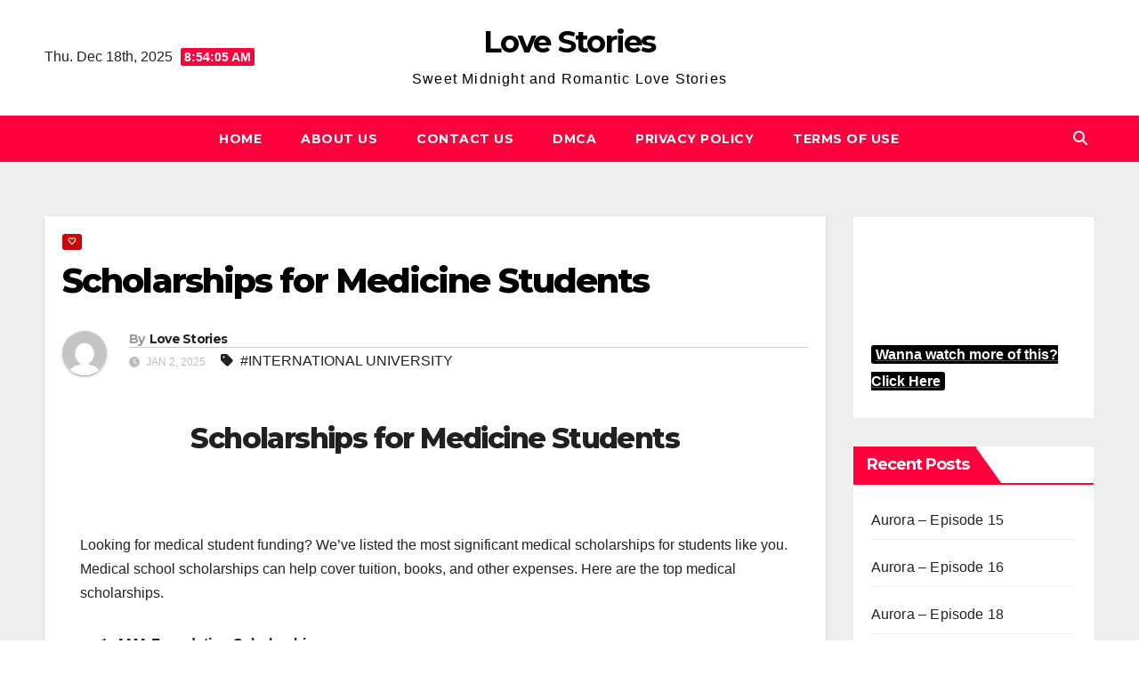

--- FILE ---
content_type: text/html; charset=UTF-8
request_url: https://8o8wave.com/scholarships-for-medicine-students/
body_size: 24207
content:
<!DOCTYPE html>
<html lang="en-US">
<head>
<meta charset="UTF-8">
<meta name="viewport" content="width=device-width, initial-scale=1">
<link rel="profile" href="http://gmpg.org/xfn/11">
<meta name='robots' content='index, follow, max-image-preview:large, max-snippet:-1, max-video-preview:-1' />

	<!-- This site is optimized with the Yoast SEO plugin v26.6 - https://yoast.com/wordpress/plugins/seo/ -->
	<title>Scholarships for Medicine Students - Love Stories</title>
	<link rel="canonical" href="https://8o8wave.com/scholarships-for-medicine-students/" />
	<meta property="og:locale" content="en_US" />
	<meta property="og:type" content="article" />
	<meta property="og:title" content="Scholarships for Medicine Students - Love Stories" />
	<meta property="og:description" content="Scholarships for Medicine Students   Looking for medical student funding? We&#8217;ve listed the most significant medical scholarships for students like you. Medical school scholarships can help cover tuition, books, and other expenses. Here are the top medical scholarships. AMA Foundation Scholarship Leadership, academic excellence, and financial need are considered for American Medical Association Foundation scholarships. [&hellip;]" />
	<meta property="og:url" content="https://8o8wave.com/scholarships-for-medicine-students/" />
	<meta property="og:site_name" content="Love Stories" />
	<meta property="article:published_time" content="2025-01-02T17:39:09+00:00" />
	<meta name="author" content="Love Stories" />
	<meta name="twitter:card" content="summary_large_image" />
	<meta name="twitter:label1" content="Written by" />
	<meta name="twitter:data1" content="Love Stories" />
	<meta name="twitter:label2" content="Est. reading time" />
	<meta name="twitter:data2" content="5 minutes" />
	<script type="application/ld+json" class="yoast-schema-graph">{"@context":"https://schema.org","@graph":[{"@type":"WebPage","@id":"https://8o8wave.com/scholarships-for-medicine-students/","url":"https://8o8wave.com/scholarships-for-medicine-students/","name":"Scholarships for Medicine Students - Love Stories","isPartOf":{"@id":"https://8o8wave.com/#website"},"primaryImageOfPage":{"@id":"https://8o8wave.com/scholarships-for-medicine-students/#primaryimage"},"image":{"@id":"https://8o8wave.com/scholarships-for-medicine-students/#primaryimage"},"thumbnailUrl":"","datePublished":"2025-01-02T17:39:09+00:00","author":{"@id":"https://8o8wave.com/#/schema/person/7ad63f01d83e773087479a0e849e04d9"},"breadcrumb":{"@id":"https://8o8wave.com/scholarships-for-medicine-students/#breadcrumb"},"inLanguage":"en-US","potentialAction":[{"@type":"ReadAction","target":["https://8o8wave.com/scholarships-for-medicine-students/"]}]},{"@type":"ImageObject","inLanguage":"en-US","@id":"https://8o8wave.com/scholarships-for-medicine-students/#primaryimage","url":"","contentUrl":""},{"@type":"BreadcrumbList","@id":"https://8o8wave.com/scholarships-for-medicine-students/#breadcrumb","itemListElement":[{"@type":"ListItem","position":1,"name":"Home","item":"https://8o8wave.com/"},{"@type":"ListItem","position":2,"name":"Scholarships for Medicine Students"}]},{"@type":"WebSite","@id":"https://8o8wave.com/#website","url":"https://8o8wave.com/","name":"Love Stories","description":"Sweet Midnight and Romantic Love Stories","potentialAction":[{"@type":"SearchAction","target":{"@type":"EntryPoint","urlTemplate":"https://8o8wave.com/?s={search_term_string}"},"query-input":{"@type":"PropertyValueSpecification","valueRequired":true,"valueName":"search_term_string"}}],"inLanguage":"en-US"},{"@type":"Person","@id":"https://8o8wave.com/#/schema/person/7ad63f01d83e773087479a0e849e04d9","name":"Love Stories","image":{"@type":"ImageObject","inLanguage":"en-US","@id":"https://8o8wave.com/#/schema/person/image/","url":"https://secure.gravatar.com/avatar/4e71acf12658c4522a45459e43f780ac022ef55957ef8aaf438fbfeb55edd660?s=96&d=mm&r=g","contentUrl":"https://secure.gravatar.com/avatar/4e71acf12658c4522a45459e43f780ac022ef55957ef8aaf438fbfeb55edd660?s=96&d=mm&r=g","caption":"Love Stories"},"url":"https://8o8wave.com/author/love-stories/"}]}</script>
	<!-- / Yoast SEO plugin. -->


<link rel='dns-prefetch' href='//stats.wp.com' />
<link rel='dns-prefetch' href='//fonts.googleapis.com' />
<link rel='preconnect' href='//i0.wp.com' />
<link rel='preconnect' href='//c0.wp.com' />
<link rel="alternate" type="application/rss+xml" title="Love Stories &raquo; Feed" href="https://8o8wave.com/feed/" />
<link rel="alternate" type="application/rss+xml" title="Love Stories &raquo; Comments Feed" href="https://8o8wave.com/comments/feed/" />
<link rel="alternate" type="application/rss+xml" title="Love Stories &raquo; Scholarships for Medicine Students Comments Feed" href="https://8o8wave.com/scholarships-for-medicine-students/feed/" />
<link rel="alternate" title="oEmbed (JSON)" type="application/json+oembed" href="https://8o8wave.com/wp-json/oembed/1.0/embed?url=https%3A%2F%2F8o8wave.com%2Fscholarships-for-medicine-students%2F" />
<link rel="alternate" title="oEmbed (XML)" type="text/xml+oembed" href="https://8o8wave.com/wp-json/oembed/1.0/embed?url=https%3A%2F%2F8o8wave.com%2Fscholarships-for-medicine-students%2F&#038;format=xml" />
<style id='wp-img-auto-sizes-contain-inline-css'>
img:is([sizes=auto i],[sizes^="auto," i]){contain-intrinsic-size:3000px 1500px}
/*# sourceURL=wp-img-auto-sizes-contain-inline-css */
</style>

<style id='wp-emoji-styles-inline-css'>

	img.wp-smiley, img.emoji {
		display: inline !important;
		border: none !important;
		box-shadow: none !important;
		height: 1em !important;
		width: 1em !important;
		margin: 0 0.07em !important;
		vertical-align: -0.1em !important;
		background: none !important;
		padding: 0 !important;
	}
/*# sourceURL=wp-emoji-styles-inline-css */
</style>
<link rel='stylesheet' id='wp-block-library-css' href='https://c0.wp.com/c/6.9/wp-includes/css/dist/block-library/style.min.css' media='all' />
<style id='wp-block-categories-inline-css'>
.wp-block-categories{box-sizing:border-box}.wp-block-categories.alignleft{margin-right:2em}.wp-block-categories.alignright{margin-left:2em}.wp-block-categories.wp-block-categories-dropdown.aligncenter{text-align:center}.wp-block-categories .wp-block-categories__label{display:block;width:100%}
/*# sourceURL=https://c0.wp.com/c/6.9/wp-includes/blocks/categories/style.min.css */
</style>
<style id='wp-block-heading-inline-css'>
h1:where(.wp-block-heading).has-background,h2:where(.wp-block-heading).has-background,h3:where(.wp-block-heading).has-background,h4:where(.wp-block-heading).has-background,h5:where(.wp-block-heading).has-background,h6:where(.wp-block-heading).has-background{padding:1.25em 2.375em}h1.has-text-align-left[style*=writing-mode]:where([style*=vertical-lr]),h1.has-text-align-right[style*=writing-mode]:where([style*=vertical-rl]),h2.has-text-align-left[style*=writing-mode]:where([style*=vertical-lr]),h2.has-text-align-right[style*=writing-mode]:where([style*=vertical-rl]),h3.has-text-align-left[style*=writing-mode]:where([style*=vertical-lr]),h3.has-text-align-right[style*=writing-mode]:where([style*=vertical-rl]),h4.has-text-align-left[style*=writing-mode]:where([style*=vertical-lr]),h4.has-text-align-right[style*=writing-mode]:where([style*=vertical-rl]),h5.has-text-align-left[style*=writing-mode]:where([style*=vertical-lr]),h5.has-text-align-right[style*=writing-mode]:where([style*=vertical-rl]),h6.has-text-align-left[style*=writing-mode]:where([style*=vertical-lr]),h6.has-text-align-right[style*=writing-mode]:where([style*=vertical-rl]){rotate:180deg}
/*# sourceURL=https://c0.wp.com/c/6.9/wp-includes/blocks/heading/style.min.css */
</style>
<style id='wp-block-latest-posts-inline-css'>
.wp-block-latest-posts{box-sizing:border-box}.wp-block-latest-posts.alignleft{margin-right:2em}.wp-block-latest-posts.alignright{margin-left:2em}.wp-block-latest-posts.wp-block-latest-posts__list{list-style:none}.wp-block-latest-posts.wp-block-latest-posts__list li{clear:both;overflow-wrap:break-word}.wp-block-latest-posts.is-grid{display:flex;flex-wrap:wrap}.wp-block-latest-posts.is-grid li{margin:0 1.25em 1.25em 0;width:100%}@media (min-width:600px){.wp-block-latest-posts.columns-2 li{width:calc(50% - .625em)}.wp-block-latest-posts.columns-2 li:nth-child(2n){margin-right:0}.wp-block-latest-posts.columns-3 li{width:calc(33.33333% - .83333em)}.wp-block-latest-posts.columns-3 li:nth-child(3n){margin-right:0}.wp-block-latest-posts.columns-4 li{width:calc(25% - .9375em)}.wp-block-latest-posts.columns-4 li:nth-child(4n){margin-right:0}.wp-block-latest-posts.columns-5 li{width:calc(20% - 1em)}.wp-block-latest-posts.columns-5 li:nth-child(5n){margin-right:0}.wp-block-latest-posts.columns-6 li{width:calc(16.66667% - 1.04167em)}.wp-block-latest-posts.columns-6 li:nth-child(6n){margin-right:0}}:root :where(.wp-block-latest-posts.is-grid){padding:0}:root :where(.wp-block-latest-posts.wp-block-latest-posts__list){padding-left:0}.wp-block-latest-posts__post-author,.wp-block-latest-posts__post-date{display:block;font-size:.8125em}.wp-block-latest-posts__post-excerpt,.wp-block-latest-posts__post-full-content{margin-bottom:1em;margin-top:.5em}.wp-block-latest-posts__featured-image a{display:inline-block}.wp-block-latest-posts__featured-image img{height:auto;max-width:100%;width:auto}.wp-block-latest-posts__featured-image.alignleft{float:left;margin-right:1em}.wp-block-latest-posts__featured-image.alignright{float:right;margin-left:1em}.wp-block-latest-posts__featured-image.aligncenter{margin-bottom:1em;text-align:center}
/*# sourceURL=https://c0.wp.com/c/6.9/wp-includes/blocks/latest-posts/style.min.css */
</style>
<style id='wp-block-embed-inline-css'>
.wp-block-embed.alignleft,.wp-block-embed.alignright,.wp-block[data-align=left]>[data-type="core/embed"],.wp-block[data-align=right]>[data-type="core/embed"]{max-width:360px;width:100%}.wp-block-embed.alignleft .wp-block-embed__wrapper,.wp-block-embed.alignright .wp-block-embed__wrapper,.wp-block[data-align=left]>[data-type="core/embed"] .wp-block-embed__wrapper,.wp-block[data-align=right]>[data-type="core/embed"] .wp-block-embed__wrapper{min-width:280px}.wp-block-cover .wp-block-embed{min-height:240px;min-width:320px}.wp-block-embed{overflow-wrap:break-word}.wp-block-embed :where(figcaption){margin-bottom:1em;margin-top:.5em}.wp-block-embed iframe{max-width:100%}.wp-block-embed__wrapper{position:relative}.wp-embed-responsive .wp-has-aspect-ratio .wp-block-embed__wrapper:before{content:"";display:block;padding-top:50%}.wp-embed-responsive .wp-has-aspect-ratio iframe{bottom:0;height:100%;left:0;position:absolute;right:0;top:0;width:100%}.wp-embed-responsive .wp-embed-aspect-21-9 .wp-block-embed__wrapper:before{padding-top:42.85%}.wp-embed-responsive .wp-embed-aspect-18-9 .wp-block-embed__wrapper:before{padding-top:50%}.wp-embed-responsive .wp-embed-aspect-16-9 .wp-block-embed__wrapper:before{padding-top:56.25%}.wp-embed-responsive .wp-embed-aspect-4-3 .wp-block-embed__wrapper:before{padding-top:75%}.wp-embed-responsive .wp-embed-aspect-1-1 .wp-block-embed__wrapper:before{padding-top:100%}.wp-embed-responsive .wp-embed-aspect-9-16 .wp-block-embed__wrapper:before{padding-top:177.77%}.wp-embed-responsive .wp-embed-aspect-1-2 .wp-block-embed__wrapper:before{padding-top:200%}
/*# sourceURL=https://c0.wp.com/c/6.9/wp-includes/blocks/embed/style.min.css */
</style>
<style id='wp-block-embed-theme-inline-css'>
.wp-block-embed :where(figcaption){color:#555;font-size:13px;text-align:center}.is-dark-theme .wp-block-embed :where(figcaption){color:#ffffffa6}.wp-block-embed{margin:0 0 1em}
/*# sourceURL=https://c0.wp.com/c/6.9/wp-includes/blocks/embed/theme.min.css */
</style>
<style id='wp-block-group-inline-css'>
.wp-block-group{box-sizing:border-box}:where(.wp-block-group.wp-block-group-is-layout-constrained){position:relative}
/*# sourceURL=https://c0.wp.com/c/6.9/wp-includes/blocks/group/style.min.css */
</style>
<style id='wp-block-group-theme-inline-css'>
:where(.wp-block-group.has-background){padding:1.25em 2.375em}
/*# sourceURL=https://c0.wp.com/c/6.9/wp-includes/blocks/group/theme.min.css */
</style>
<style id='global-styles-inline-css'>
:root{--wp--preset--aspect-ratio--square: 1;--wp--preset--aspect-ratio--4-3: 4/3;--wp--preset--aspect-ratio--3-4: 3/4;--wp--preset--aspect-ratio--3-2: 3/2;--wp--preset--aspect-ratio--2-3: 2/3;--wp--preset--aspect-ratio--16-9: 16/9;--wp--preset--aspect-ratio--9-16: 9/16;--wp--preset--color--black: #000000;--wp--preset--color--cyan-bluish-gray: #abb8c3;--wp--preset--color--white: #ffffff;--wp--preset--color--pale-pink: #f78da7;--wp--preset--color--vivid-red: #cf2e2e;--wp--preset--color--luminous-vivid-orange: #ff6900;--wp--preset--color--luminous-vivid-amber: #fcb900;--wp--preset--color--light-green-cyan: #7bdcb5;--wp--preset--color--vivid-green-cyan: #00d084;--wp--preset--color--pale-cyan-blue: #8ed1fc;--wp--preset--color--vivid-cyan-blue: #0693e3;--wp--preset--color--vivid-purple: #9b51e0;--wp--preset--gradient--vivid-cyan-blue-to-vivid-purple: linear-gradient(135deg,rgb(6,147,227) 0%,rgb(155,81,224) 100%);--wp--preset--gradient--light-green-cyan-to-vivid-green-cyan: linear-gradient(135deg,rgb(122,220,180) 0%,rgb(0,208,130) 100%);--wp--preset--gradient--luminous-vivid-amber-to-luminous-vivid-orange: linear-gradient(135deg,rgb(252,185,0) 0%,rgb(255,105,0) 100%);--wp--preset--gradient--luminous-vivid-orange-to-vivid-red: linear-gradient(135deg,rgb(255,105,0) 0%,rgb(207,46,46) 100%);--wp--preset--gradient--very-light-gray-to-cyan-bluish-gray: linear-gradient(135deg,rgb(238,238,238) 0%,rgb(169,184,195) 100%);--wp--preset--gradient--cool-to-warm-spectrum: linear-gradient(135deg,rgb(74,234,220) 0%,rgb(151,120,209) 20%,rgb(207,42,186) 40%,rgb(238,44,130) 60%,rgb(251,105,98) 80%,rgb(254,248,76) 100%);--wp--preset--gradient--blush-light-purple: linear-gradient(135deg,rgb(255,206,236) 0%,rgb(152,150,240) 100%);--wp--preset--gradient--blush-bordeaux: linear-gradient(135deg,rgb(254,205,165) 0%,rgb(254,45,45) 50%,rgb(107,0,62) 100%);--wp--preset--gradient--luminous-dusk: linear-gradient(135deg,rgb(255,203,112) 0%,rgb(199,81,192) 50%,rgb(65,88,208) 100%);--wp--preset--gradient--pale-ocean: linear-gradient(135deg,rgb(255,245,203) 0%,rgb(182,227,212) 50%,rgb(51,167,181) 100%);--wp--preset--gradient--electric-grass: linear-gradient(135deg,rgb(202,248,128) 0%,rgb(113,206,126) 100%);--wp--preset--gradient--midnight: linear-gradient(135deg,rgb(2,3,129) 0%,rgb(40,116,252) 100%);--wp--preset--font-size--small: 13px;--wp--preset--font-size--medium: 20px;--wp--preset--font-size--large: 36px;--wp--preset--font-size--x-large: 42px;--wp--preset--spacing--20: 0.44rem;--wp--preset--spacing--30: 0.67rem;--wp--preset--spacing--40: 1rem;--wp--preset--spacing--50: 1.5rem;--wp--preset--spacing--60: 2.25rem;--wp--preset--spacing--70: 3.38rem;--wp--preset--spacing--80: 5.06rem;--wp--preset--shadow--natural: 6px 6px 9px rgba(0, 0, 0, 0.2);--wp--preset--shadow--deep: 12px 12px 50px rgba(0, 0, 0, 0.4);--wp--preset--shadow--sharp: 6px 6px 0px rgba(0, 0, 0, 0.2);--wp--preset--shadow--outlined: 6px 6px 0px -3px rgb(255, 255, 255), 6px 6px rgb(0, 0, 0);--wp--preset--shadow--crisp: 6px 6px 0px rgb(0, 0, 0);}:root :where(.is-layout-flow) > :first-child{margin-block-start: 0;}:root :where(.is-layout-flow) > :last-child{margin-block-end: 0;}:root :where(.is-layout-flow) > *{margin-block-start: 24px;margin-block-end: 0;}:root :where(.is-layout-constrained) > :first-child{margin-block-start: 0;}:root :where(.is-layout-constrained) > :last-child{margin-block-end: 0;}:root :where(.is-layout-constrained) > *{margin-block-start: 24px;margin-block-end: 0;}:root :where(.is-layout-flex){gap: 24px;}:root :where(.is-layout-grid){gap: 24px;}body .is-layout-flex{display: flex;}.is-layout-flex{flex-wrap: wrap;align-items: center;}.is-layout-flex > :is(*, div){margin: 0;}body .is-layout-grid{display: grid;}.is-layout-grid > :is(*, div){margin: 0;}.has-black-color{color: var(--wp--preset--color--black) !important;}.has-cyan-bluish-gray-color{color: var(--wp--preset--color--cyan-bluish-gray) !important;}.has-white-color{color: var(--wp--preset--color--white) !important;}.has-pale-pink-color{color: var(--wp--preset--color--pale-pink) !important;}.has-vivid-red-color{color: var(--wp--preset--color--vivid-red) !important;}.has-luminous-vivid-orange-color{color: var(--wp--preset--color--luminous-vivid-orange) !important;}.has-luminous-vivid-amber-color{color: var(--wp--preset--color--luminous-vivid-amber) !important;}.has-light-green-cyan-color{color: var(--wp--preset--color--light-green-cyan) !important;}.has-vivid-green-cyan-color{color: var(--wp--preset--color--vivid-green-cyan) !important;}.has-pale-cyan-blue-color{color: var(--wp--preset--color--pale-cyan-blue) !important;}.has-vivid-cyan-blue-color{color: var(--wp--preset--color--vivid-cyan-blue) !important;}.has-vivid-purple-color{color: var(--wp--preset--color--vivid-purple) !important;}.has-black-background-color{background-color: var(--wp--preset--color--black) !important;}.has-cyan-bluish-gray-background-color{background-color: var(--wp--preset--color--cyan-bluish-gray) !important;}.has-white-background-color{background-color: var(--wp--preset--color--white) !important;}.has-pale-pink-background-color{background-color: var(--wp--preset--color--pale-pink) !important;}.has-vivid-red-background-color{background-color: var(--wp--preset--color--vivid-red) !important;}.has-luminous-vivid-orange-background-color{background-color: var(--wp--preset--color--luminous-vivid-orange) !important;}.has-luminous-vivid-amber-background-color{background-color: var(--wp--preset--color--luminous-vivid-amber) !important;}.has-light-green-cyan-background-color{background-color: var(--wp--preset--color--light-green-cyan) !important;}.has-vivid-green-cyan-background-color{background-color: var(--wp--preset--color--vivid-green-cyan) !important;}.has-pale-cyan-blue-background-color{background-color: var(--wp--preset--color--pale-cyan-blue) !important;}.has-vivid-cyan-blue-background-color{background-color: var(--wp--preset--color--vivid-cyan-blue) !important;}.has-vivid-purple-background-color{background-color: var(--wp--preset--color--vivid-purple) !important;}.has-black-border-color{border-color: var(--wp--preset--color--black) !important;}.has-cyan-bluish-gray-border-color{border-color: var(--wp--preset--color--cyan-bluish-gray) !important;}.has-white-border-color{border-color: var(--wp--preset--color--white) !important;}.has-pale-pink-border-color{border-color: var(--wp--preset--color--pale-pink) !important;}.has-vivid-red-border-color{border-color: var(--wp--preset--color--vivid-red) !important;}.has-luminous-vivid-orange-border-color{border-color: var(--wp--preset--color--luminous-vivid-orange) !important;}.has-luminous-vivid-amber-border-color{border-color: var(--wp--preset--color--luminous-vivid-amber) !important;}.has-light-green-cyan-border-color{border-color: var(--wp--preset--color--light-green-cyan) !important;}.has-vivid-green-cyan-border-color{border-color: var(--wp--preset--color--vivid-green-cyan) !important;}.has-pale-cyan-blue-border-color{border-color: var(--wp--preset--color--pale-cyan-blue) !important;}.has-vivid-cyan-blue-border-color{border-color: var(--wp--preset--color--vivid-cyan-blue) !important;}.has-vivid-purple-border-color{border-color: var(--wp--preset--color--vivid-purple) !important;}.has-vivid-cyan-blue-to-vivid-purple-gradient-background{background: var(--wp--preset--gradient--vivid-cyan-blue-to-vivid-purple) !important;}.has-light-green-cyan-to-vivid-green-cyan-gradient-background{background: var(--wp--preset--gradient--light-green-cyan-to-vivid-green-cyan) !important;}.has-luminous-vivid-amber-to-luminous-vivid-orange-gradient-background{background: var(--wp--preset--gradient--luminous-vivid-amber-to-luminous-vivid-orange) !important;}.has-luminous-vivid-orange-to-vivid-red-gradient-background{background: var(--wp--preset--gradient--luminous-vivid-orange-to-vivid-red) !important;}.has-very-light-gray-to-cyan-bluish-gray-gradient-background{background: var(--wp--preset--gradient--very-light-gray-to-cyan-bluish-gray) !important;}.has-cool-to-warm-spectrum-gradient-background{background: var(--wp--preset--gradient--cool-to-warm-spectrum) !important;}.has-blush-light-purple-gradient-background{background: var(--wp--preset--gradient--blush-light-purple) !important;}.has-blush-bordeaux-gradient-background{background: var(--wp--preset--gradient--blush-bordeaux) !important;}.has-luminous-dusk-gradient-background{background: var(--wp--preset--gradient--luminous-dusk) !important;}.has-pale-ocean-gradient-background{background: var(--wp--preset--gradient--pale-ocean) !important;}.has-electric-grass-gradient-background{background: var(--wp--preset--gradient--electric-grass) !important;}.has-midnight-gradient-background{background: var(--wp--preset--gradient--midnight) !important;}.has-small-font-size{font-size: var(--wp--preset--font-size--small) !important;}.has-medium-font-size{font-size: var(--wp--preset--font-size--medium) !important;}.has-large-font-size{font-size: var(--wp--preset--font-size--large) !important;}.has-x-large-font-size{font-size: var(--wp--preset--font-size--x-large) !important;}
/*# sourceURL=global-styles-inline-css */
</style>
<style id='core-block-supports-inline-css'>
.wp-container-core-group-is-layout-fe9cc265{flex-direction:column;align-items:flex-start;}
/*# sourceURL=core-block-supports-inline-css */
</style>

<style id='classic-theme-styles-inline-css'>
/*! This file is auto-generated */
.wp-block-button__link{color:#fff;background-color:#32373c;border-radius:9999px;box-shadow:none;text-decoration:none;padding:calc(.667em + 2px) calc(1.333em + 2px);font-size:1.125em}.wp-block-file__button{background:#32373c;color:#fff;text-decoration:none}
/*# sourceURL=/wp-includes/css/classic-themes.min.css */
</style>
<style id='wpxpo-global-style-inline-css'>
:root {
			--preset-color1: #037fff;
			--preset-color2: #026fe0;
			--preset-color3: #071323;
			--preset-color4: #132133;
			--preset-color5: #34495e;
			--preset-color6: #787676;
			--preset-color7: #f0f2f3;
			--preset-color8: #f8f9fa;
			--preset-color9: #ffffff;
		}{}
/*# sourceURL=wpxpo-global-style-inline-css */
</style>
<style id='ultp-preset-colors-style-inline-css'>
:root { --postx_preset_Base_1_color: #f4f4ff; --postx_preset_Base_2_color: #dddff8; --postx_preset_Base_3_color: #B4B4D6; --postx_preset_Primary_color: #3323f0; --postx_preset_Secondary_color: #4a5fff; --postx_preset_Tertiary_color: #FFFFFF; --postx_preset_Contrast_3_color: #545472; --postx_preset_Contrast_2_color: #262657; --postx_preset_Contrast_1_color: #10102e; --postx_preset_Over_Primary_color: #ffffff;  }
/*# sourceURL=ultp-preset-colors-style-inline-css */
</style>
<style id='ultp-preset-gradient-style-inline-css'>
:root { --postx_preset_Primary_to_Secondary_to_Right_gradient: linear-gradient(90deg, var(--postx_preset_Primary_color) 0%, var(--postx_preset_Secondary_color) 100%); --postx_preset_Primary_to_Secondary_to_Bottom_gradient: linear-gradient(180deg, var(--postx_preset_Primary_color) 0%, var(--postx_preset_Secondary_color) 100%); --postx_preset_Secondary_to_Primary_to_Right_gradient: linear-gradient(90deg, var(--postx_preset_Secondary_color) 0%, var(--postx_preset_Primary_color) 100%); --postx_preset_Secondary_to_Primary_to_Bottom_gradient: linear-gradient(180deg, var(--postx_preset_Secondary_color) 0%, var(--postx_preset_Primary_color) 100%); --postx_preset_Cold_Evening_gradient: linear-gradient(0deg, rgb(12, 52, 131) 0%, rgb(162, 182, 223) 100%, rgb(107, 140, 206) 100%, rgb(162, 182, 223) 100%); --postx_preset_Purple_Division_gradient: linear-gradient(0deg, rgb(112, 40, 228) 0%, rgb(229, 178, 202) 100%); --postx_preset_Over_Sun_gradient: linear-gradient(60deg, rgb(171, 236, 214) 0%, rgb(251, 237, 150) 100%); --postx_preset_Morning_Salad_gradient: linear-gradient(-255deg, rgb(183, 248, 219) 0%, rgb(80, 167, 194) 100%); --postx_preset_Fabled_Sunset_gradient: linear-gradient(-270deg, rgb(35, 21, 87) 0%, rgb(68, 16, 122) 29%, rgb(255, 19, 97) 67%, rgb(255, 248, 0) 100%);  }
/*# sourceURL=ultp-preset-gradient-style-inline-css */
</style>
<style id='ultp-preset-typo-style-inline-css'>
@import url('https://fonts.googleapis.com/css?family=Roboto:100,100i,300,300i,400,400i,500,500i,700,700i,900,900i'); :root { --postx_preset_Heading_typo_font_family: Roboto; --postx_preset_Heading_typo_font_family_type: sans-serif; --postx_preset_Heading_typo_font_weight: 600; --postx_preset_Heading_typo_text_transform: capitalize; --postx_preset_Body_and_Others_typo_font_family: Roboto; --postx_preset_Body_and_Others_typo_font_family_type: sans-serif; --postx_preset_Body_and_Others_typo_font_weight: 400; --postx_preset_Body_and_Others_typo_text_transform: lowercase; --postx_preset_body_typo_font_size_lg: 16px; --postx_preset_paragraph_1_typo_font_size_lg: 12px; --postx_preset_paragraph_2_typo_font_size_lg: 12px; --postx_preset_paragraph_3_typo_font_size_lg: 12px; --postx_preset_heading_h1_typo_font_size_lg: 42px; --postx_preset_heading_h2_typo_font_size_lg: 36px; --postx_preset_heading_h3_typo_font_size_lg: 30px; --postx_preset_heading_h4_typo_font_size_lg: 24px; --postx_preset_heading_h5_typo_font_size_lg: 20px; --postx_preset_heading_h6_typo_font_size_lg: 16px; }
/*# sourceURL=ultp-preset-typo-style-inline-css */
</style>
<link rel='stylesheet' id='newsup-fonts-css' href='//fonts.googleapis.com/css?family=Montserrat%3A400%2C500%2C700%2C800%7CWork%2BSans%3A300%2C400%2C500%2C600%2C700%2C800%2C900%26display%3Dswap&#038;subset=latin%2Clatin-ext' media='all' />
<link rel='stylesheet' id='bootstrap-css' href='https://8o8wave.com/wp-content/themes/newsup/css/bootstrap.css?ver=6.9' media='all' />
<link rel='stylesheet' id='newsup-style-css' href='https://8o8wave.com/wp-content/themes/newsgine/style.css?ver=6.9' media='all' />
<link rel='stylesheet' id='font-awesome-5-all-css' href='https://8o8wave.com/wp-content/themes/newsup/css/font-awesome/css/all.min.css?ver=6.9' media='all' />
<link rel='stylesheet' id='font-awesome-4-shim-css' href='https://8o8wave.com/wp-content/themes/newsup/css/font-awesome/css/v4-shims.min.css?ver=6.9' media='all' />
<link rel='stylesheet' id='owl-carousel-css' href='https://8o8wave.com/wp-content/themes/newsup/css/owl.carousel.css?ver=6.9' media='all' />
<link rel='stylesheet' id='smartmenus-css' href='https://8o8wave.com/wp-content/themes/newsup/css/jquery.smartmenus.bootstrap.css?ver=6.9' media='all' />
<link rel='stylesheet' id='newsup-custom-css-css' href='https://8o8wave.com/wp-content/themes/newsup/inc/ansar/customize/css/customizer.css?ver=1.0' media='all' />
<link rel='stylesheet' id='newsup-style-parent-css' href='https://8o8wave.com/wp-content/themes/newsup/style.css?ver=6.9' media='all' />
<link rel='stylesheet' id='newsgine-style-css' href='https://8o8wave.com/wp-content/themes/newsgine/style.css?ver=1.0' media='all' />
<link rel='stylesheet' id='newsgine-default-css-css' href='https://8o8wave.com/wp-content/themes/newsgine/css/colors/default.css?ver=6.9' media='all' />
<link rel='stylesheet' id='sharedaddy-css' href='https://c0.wp.com/p/jetpack/15.3.1/modules/sharedaddy/sharing.css' media='all' />
<link rel='stylesheet' id='social-logos-css' href='https://c0.wp.com/p/jetpack/15.3.1/_inc/social-logos/social-logos.min.css' media='all' />
<script src="https://c0.wp.com/c/6.9/wp-includes/js/jquery/jquery.min.js" id="jquery-core-js"></script>
<script src="https://c0.wp.com/c/6.9/wp-includes/js/jquery/jquery-migrate.min.js" id="jquery-migrate-js"></script>
<script src="https://8o8wave.com/wp-content/themes/newsup/js/navigation.js?ver=6.9" id="newsup-navigation-js"></script>
<script src="https://8o8wave.com/wp-content/themes/newsup/js/bootstrap.js?ver=6.9" id="bootstrap-js"></script>
<script src="https://8o8wave.com/wp-content/themes/newsup/js/owl.carousel.min.js?ver=6.9" id="owl-carousel-min-js"></script>
<script src="https://8o8wave.com/wp-content/themes/newsup/js/jquery.smartmenus.js?ver=6.9" id="smartmenus-js-js"></script>
<script src="https://8o8wave.com/wp-content/themes/newsup/js/jquery.smartmenus.bootstrap.js?ver=6.9" id="bootstrap-smartmenus-js-js"></script>
<script src="https://8o8wave.com/wp-content/themes/newsup/js/jquery.marquee.js?ver=6.9" id="newsup-marquee-js-js"></script>
<script src="https://8o8wave.com/wp-content/themes/newsup/js/main.js?ver=6.9" id="newsup-main-js-js"></script>
<link rel="https://api.w.org/" href="https://8o8wave.com/wp-json/" /><link rel="alternate" title="JSON" type="application/json" href="https://8o8wave.com/wp-json/wp/v2/posts/49" /><link rel="EditURI" type="application/rsd+xml" title="RSD" href="https://8o8wave.com/xmlrpc.php?rsd" />
<meta name="generator" content="WordPress 6.9" />
<link rel='shortlink' href='https://8o8wave.com/?p=49' />
	<style>img#wpstats{display:none}</style>
		<link rel="pingback" href="https://8o8wave.com/xmlrpc.php"> 
<style type="text/css" id="custom-background-css">
    .wrapper { background-color: #eee; }
</style>
    <style type="text/css">
            body .site-title a,
        body .site-description {
            color: #ff003c;
        }

        .site-branding-text .site-title a {
                font-size: px;
            }

            @media only screen and (max-width: 640px) {
                .site-branding-text .site-title a {
                    font-size: 40px;

                }
            }

            @media only screen and (max-width: 375px) {
                .site-branding-text .site-title a {
                    font-size: 32px;

                }
            }

        </style>
    <link rel="icon" href="https://i0.wp.com/8o8wave.com/wp-content/uploads/NicePng_emoji-hearts-png_7954233.png?fit=32%2C28&#038;ssl=1" sizes="32x32" />
<link rel="icon" href="https://i0.wp.com/8o8wave.com/wp-content/uploads/NicePng_emoji-hearts-png_7954233.png?fit=192%2C169&#038;ssl=1" sizes="192x192" />
<link rel="apple-touch-icon" href="https://i0.wp.com/8o8wave.com/wp-content/uploads/NicePng_emoji-hearts-png_7954233.png?fit=180%2C158&#038;ssl=1" />
<meta name="msapplication-TileImage" content="https://i0.wp.com/8o8wave.com/wp-content/uploads/NicePng_emoji-hearts-png_7954233.png?fit=270%2C238&#038;ssl=1" />
<link rel='stylesheet' id='jetpack-responsive-videos-css' href='https://8o8wave.com/wp-content/plugins/jetpack/jetpack_vendor/automattic/jetpack-classic-theme-helper/dist/responsive-videos/responsive-videos.css?minify=false&#038;ver=4fbf400e55121e7e87cb' media='all' />
</head>
<body class="wp-singular post-template-default single single-post postid-49 single-format-standard wp-embed-responsive wp-theme-newsup wp-child-theme-newsgine postx-page ta-hide-date-author-in-list" >
<div id="page" class="site">
<a class="skip-link screen-reader-text" href="#content">
Skip to content</a>
    <div class="wrapper">
        <header class="mg-headwidget center light">
            <!--==================== TOP BAR ====================-->

            <div class="clearfix"></div>
                        <div class="mg-nav-widget-area-back" style='background-image: url("https://8o8wave.com/wp-content/themes/newsup/images/head-back.jpg" );'>
                        <div class="overlay">
              <div class="inner" > 
                <div class="container-fluid">
    <div class="mg-nav-widget-area">
        <div class="row align-items-center">
                        <div class="col-md-4 col-sm-4 text-center-xs">
                            <div class="heacent">Thu. Dec 18th, 2025                         <span  id="time" class="time"></span>
                                      </div>
              
            </div>

            <div class="col-md-4 col-sm-4 text-center-xs">
                <div class="navbar-header">
                                           <div class="site-branding-text">
                                                                <p class="site-title"> <a href="https://8o8wave.com/" rel="home">Love Stories</a></p>
                                                                <p class="site-description">Sweet Midnight and Romantic Love Stories</p>
                                </div>
                                  </div>
            </div>


                         <div class="col-md-4 col-sm-4 text-center-xs">
                <ul class="mg-social-header-section mg-social info-right">
                    
                                      </ul>
            </div>
                    </div>
    </div>
</div>
              </div>
              </div>
          </div>
    <div class="mg-menu-full">
      <nav class="navbar navbar-expand-lg navbar-wp">
        <div class="container-fluid flex-row">
          <!-- Right nav -->
                    <div class="m-header d-flex d-lg-none .d-md-block pl-3 ml-auto my-2 my-lg-0 position-relative align-items-center">
                                                <a class="mobilehomebtn" href="https://8o8wave.com"><span class="fas fa-home"></span></a>
                        <!-- navbar-toggle -->
                        
                        <!-- /navbar-toggle -->
                                                <div class="dropdown ml-auto show mg-search-box pr-2">
                            <a class="dropdown-toggle msearch ml-auto" href="#" role="button" id="dropdownMenuLink" data-toggle="dropdown" aria-haspopup="true" aria-expanded="false">
                               <i class="fas fa-search"></i>
                            </a>

                            <div class="dropdown-menu searchinner" aria-labelledby="dropdownMenuLink">
                        <form role="search" method="get" id="searchform" action="https://8o8wave.com/">
  <div class="input-group">
    <input type="search" class="form-control" placeholder="Search" value="" name="s" />
    <span class="input-group-btn btn-default">
    <button type="submit" class="btn"> <i class="fas fa-search"></i> </button>
    </span> </div>
</form>                      </div>
                        </div>
                      
                      <button class="navbar-toggler ml-auto" type="button" data-toggle="collapse" data-target="#navbar-wp" aria-controls="navbarSupportedContent" aria-expanded="false" aria-label="Toggle navigation">
                          <i class="fas fa-bars"></i>
                        </button>
                        
                    </div>
                    <!-- /Right nav -->
         
          
                  <div class="collapse navbar-collapse" id="navbar-wp">
                    
                  <ul class="nav navbar-nav mx-auto"><li class="nav-item menu-item "><a class="nav-link " href="https://8o8wave.com/" title="Home">Home</a></li><li class="nav-item menu-item page_item dropdown page-item-310"><a class="nav-link" href="https://8o8wave.com/about-us/">About Us</a></li><li class="nav-item menu-item page_item dropdown page-item-173"><a class="nav-link" href="https://8o8wave.com/contact-us/">Contact us</a></li><li class="nav-item menu-item page_item dropdown page-item-168"><a class="nav-link" href="https://8o8wave.com/dmca/">DMCA</a></li><li class="nav-item menu-item page_item dropdown page-item-165"><a class="nav-link" href="https://8o8wave.com/privacy-policy/">Privacy Policy</a></li><li class="nav-item menu-item page_item dropdown page-item-16"><a class="nav-link" href="https://8o8wave.com/terms-of-use/">Terms of Use</a></li></ul>
                
                  </div>
                    <!-- Right nav -->
                    <div class="d-none d-lg-block mr-auto my-2 my-lg-0 position-relative align-items-center">
                        
                       
                        
                        <!-- /navbar-toggle -->
                                                <div class="dropdown show mg-search-box pr-2">
                            <a class="dropdown-toggle msearch ml-auto" href="#" role="button" id="dropdownMenuLink" data-toggle="dropdown" aria-haspopup="true" aria-expanded="false">
                               <i class="fas fa-search"></i>
                            </a>

                            <div class="dropdown-menu searchinner" aria-labelledby="dropdownMenuLink">
                        <form role="search" method="get" id="searchform" action="https://8o8wave.com/">
  <div class="input-group">
    <input type="search" class="form-control" placeholder="Search" value="" name="s" />
    <span class="input-group-btn btn-default">
    <button type="submit" class="btn"> <i class="fas fa-search"></i> </button>
    </span> </div>
</form>                      </div>
                        </div>
                                              
                    </div>
                    <!-- /Right nav -->
          </div>
      </nav> <!-- /Navigation -->
    </div>
</header>
<div class="clearfix"></div>
 <!-- =========================
     Page Content Section      
============================== -->
<main id="content" class="single-class content">
  <!--container-->
    <div class="container-fluid">
      <!--row-->
        <div class="row">
                  <div class="col-lg-9 col-md-8">
                                <div class="mg-blog-post-box"> 
                    <div class="mg-header">
                        <div class="mg-blog-category"><a class="newsup-categories category-color-1" href="https://8o8wave.com/category/love-stories/" alt="View all posts in 🤍"> 
                                 🤍
                             </a></div>                        <h1 class="title single"> <a title="Permalink to: Scholarships for Medicine Students">
                            Scholarships for Medicine Students</a>
                        </h1>
                                                <div class="media mg-info-author-block"> 
                                                        <a class="mg-author-pic" href="https://8o8wave.com/author/love-stories/"> <img alt='' src='https://secure.gravatar.com/avatar/4e71acf12658c4522a45459e43f780ac022ef55957ef8aaf438fbfeb55edd660?s=150&#038;d=mm&#038;r=g' srcset='https://secure.gravatar.com/avatar/4e71acf12658c4522a45459e43f780ac022ef55957ef8aaf438fbfeb55edd660?s=300&#038;d=mm&#038;r=g 2x' class='avatar avatar-150 photo' height='150' width='150' decoding='async'/> </a>
                                                        <div class="media-body">
                                                            <h4 class="media-heading"><span>By</span><a href="https://8o8wave.com/author/love-stories/">Love Stories</a></h4>
                                                            <span class="mg-blog-date"><i class="fas fa-clock"></i> 
                                    Jan 2, 2025                                </span>
                                                                <span class="newsup-tags"><i class="fas fa-tag"></i>
                                    <a href="https://8o8wave.com/tag/international-university/">#INTERNATIONAL UNIVERSITY</a>                                    </span>
                                                            </div>
                        </div>
                                            </div>
                                        <article class="page-content-single small single">
                        <h2 style="text-align: center;"><strong>Scholarships for Medicine Students</strong></h2>
<h2 style="text-align: center;"><strong> </strong></h2>
<p>Looking for medical student funding? We&#8217;ve listed the most significant medical scholarships for students like you. Medical school scholarships can help cover tuition, books, and other expenses. Here are the top medical scholarships.</p>
<ol>
<li><strong>AMA Foundation Scholarship</strong></li>
</ol>
<p>Leadership, academic excellence, and financial need are considered for American Medical Association Foundation scholarships. The grant provides $10,000 for tuition and other expenses.</p>
<ol start="2">
<li><strong>Tylenol Future Care Scholarship</strong></li>
</ol>
<p>The Tylenol Future Care Scholarship is for medical students. The prize covers tuition, books, and expenses up to $10,000.</p>
<ol start="3">
<li><strong>AMEWA scholarship</strong></li>
</ol>
<p>The American Medical Women&#8217;s Association offers scholarships to medical students. The $5,000 award covers tuition, books, and other expenses.</p>
<ol start="4">
<li><strong>Medical Students Herbert W. Nickens Scholarship</strong></li>
</ol>
<p>The Herbert W. Nickens Medical Student Scholarship recognizes medical students who lead in closing healthcare and education inequalities. Up to $5,000 is available for tuition and other expenses.</p>
<ol start="5">
<li><strong>Dr. Alma S. Adams Award</strong></li>
</ol>
<p>The Dr. Alma S. Adams Scholarship supports medical students. The prize provides $5,000 for tuition, books, and other expenses.</p>
<p>Medical students can apply for several scholarships. The scholarships mentioned are only a handful. These opportunities can minimize your school costs and let you focus on your studies. Remember these tips to increase your scholarship chances.</p>
<p>&nbsp;</p>
<h2 style="text-align: center;"><strong>Tips for Applying for Medicine Scholarships</strong></h2>
<p><strong> </strong><strong> </strong></p>
<p>While having a list of scholarships to apply for is useful, it&#8217;s also critical to understand how to do it effectively. To assist you with the scholarship application process, consider the following advice:</p>
<ul>
<li>Get going early To prevent missing any deadlines, start your scholarship search and application procedure as soon as you can.</li>
</ul>
<p>&nbsp;</p>
<ul>
<li>Maintain organization: Use a spreadsheet or calendar to keep track of all the scholarship requirements and due dates so that you don&#8217;t forget any crucial occasions.</li>
</ul>
<p>&nbsp;</p>
<ul>
<li>Produce a compelling essay: The majority of scholarship applications call for one. Spend some time crafting a solid essay that highlights your advantages and explains why you deserve the award.</li>
</ul>
<p>&nbsp;</p>
<ul>
<li>Obtain letters of recommendation: Many scholarship applications call for letters of recommendation from professors, teachers, or other experts. Make early contact with potential recommenders to give them time to craft a thoughtful letter.</li>
</ul>
<p>&nbsp;</p>
<ul>
<li>Make several scholarship applications: Don&#8217;t put all your financial eggs in one basket. In order to enhance your chances of getting cash, apply to several scholarships.</li>
</ul>
<p>You can improve your chances of getting a scholarship and lessen the cost of pursuing a medical degree by using the advice in this article.</p>
<p>&nbsp;</p>
<p>Clcik here for more tips for Applying for Medicine Scholarships</p>
<p><a href="https://www.inspiraadvantage.com/blog/medical-school-scholarships">https://www.inspiraadvantage.com/blog/medical-school-scholarships</a></p>
<p>&nbsp;</p>
<h3 style="text-align: center;"><strong>Additional Resources</strong></h3>
<p>&nbsp;</p>
<p>Here are some more helpful resources if you&#8217;re interested in learning more about scholarships for medical students:</p>
<ul>
<li>The Association of American Medical Colleges (AAMC) has a thorough list of grants and scholarships available to medical students.</li>
</ul>
<p>&nbsp;</p>
<ul>
<li>Medical students, residents, and fellows can apply for scholarships, grants, and awards from the American Medical Association (AMA).</li>
</ul>
<p>&nbsp;</p>
<ul>
<li>Underrepresented minority medical students can apply for fellowships, awards, and scholarships from the National Medical Fellowships (NMF) organization.</li>
</ul>
<p>&nbsp;</p>
<ul>
<li>Osteopathic medical students can apply for scholarships and grants from the American Association of Colleges of Osteopathic Medicine (AACOM).</li>
</ul>
<p>&nbsp;</p>
<ul>
<li>Medical students who intend to practice in underserved communities can apply for scholarships and loan payback programs from the Health Resources and Services Administration (HRSA).</li>
</ul>
<p>You may improve your chances of earning scholarship money by using these resources and looking into additional opportunities, and you can also accomplish your academic and professional objectives in the field of medicine.</p>
<p><strong> </strong></p>
<h3 style="text-align: center;"><strong>Stay Motivated and Stay Focused</strong></h3>
<p><strong> </strong><strong> </strong></p>
<p>It&#8217;s hard and long to become a doctor. It requires dedication and perseverance. Reminding yourself of why you chose medicine can keep you motivated and focused. Was it to help others, alter the world, or challenge your mind? During medical school, remember your reason.</p>
<p><strong>Look after Your Physical and Mental Health</strong></p>
<p>Both medical school and residency may be tremendously draining and stressful on the body and mind. During this time, it&#8217;s vital to put your health and welfare first. Make sure you receive appropriate rest, move around frequently, consume a balanced diet, and take breaks as needed. If you&#8217;re stressed out or feeling anxiety or depression, don&#8217;t be reluctant to seek friends, family, or mental health specialists for support.</p>
<p><strong>Create a Robust Support System</strong></p>
<p>Your success as a medical student can be strongly influenced by the quality of your support network. Be around supportive people, whether they are members of your family, friends, or fellow classmates. Join groups or student organizations that share your passions and interests, and look for mentors who can offer guidance and support.</p>
<p><strong>Spend money on the future</strong></p>
<p>Medical careers need time and money. However, consider this investment&#8217;s long-term rewards. According to the Bureau of Labor Statistics, doctors earn over $200,000 per year. Doctors can also help their patients and communities.</p>
<p><strong>Networking and Relationships</strong></p>
<p>Medical networking is crucial. Connecting with other medical professionals can lead to collaboration, job advancement, and the latest research and practices. Attend conferences, join organizations, and participate in online forums to meet industry leaders.</p>
<p><strong>Continued Education</strong></p>
<p>Medical education continues post-residency. Continuing medical education is necessary. Medical organizations offer continuing education courses and scholarships. Prioritize your education as your career advances.</p>
<p>&nbsp;</p>
<h3 style="text-align: center;"><strong>Conclusion</strong></h3>
<p><strong> </strong></p>
<p style="text-align: left;">In conclusion, if one is interested in a profession in medicine, they should be prepared to make substantial sacrifices, put in a lot of effort, be dedicated to their work, and be willing to keep going no matter what obstacles they encounter along the way. However, it is feasible to attain success in this exciting and lucrative area if one adopts the appropriate mindset, cultivates the appropriate support system, and makes use of the appropriate resources.</p>
<p style="text-align: left;">It is important to keep in mind that financial assistance in the form of scholarships and grants is available to help defray the expense of obtaining a medical education, and that there are numerous organizations and resources available to support you at every step of the way in your path. You may accomplish your objectives and make a meaningful contribution to the field of medicine if you maintain your motivation, take care of your physical and mental health, cultivate strong relationships, and continue your study.</p>
<p style="text-align: left;">I&#8217;d like to extend my gratitude for taking the time to read this post about financial aid opportunities available to medical students as well as suggestions for achieving success in one&#8217;s medical education. We sincerely hope that you discovered it to be enlightening as well as helpful. You are more than welcome to get in touch with us at any time if you have any inquiries or feedback. I wish you the best of luck on your path to becoming a doctor or other medical professional.</p>
<div class="sharedaddy sd-sharing-enabled"><div class="robots-nocontent sd-block sd-social sd-social-icon-text sd-sharing"><h3 class="sd-title">Share this:</h3><div class="sd-content"><ul><li class="share-facebook"><a rel="nofollow noopener noreferrer"
				data-shared="sharing-facebook-49"
				class="share-facebook sd-button share-icon"
				href="https://8o8wave.com/scholarships-for-medicine-students/?share=facebook"
				target="_blank"
				aria-labelledby="sharing-facebook-49"
				>
				<span id="sharing-facebook-49" hidden>Click to share on Facebook (Opens in new window)</span>
				<span>Facebook</span>
			</a></li><li class="share-x"><a rel="nofollow noopener noreferrer"
				data-shared="sharing-x-49"
				class="share-x sd-button share-icon"
				href="https://8o8wave.com/scholarships-for-medicine-students/?share=x"
				target="_blank"
				aria-labelledby="sharing-x-49"
				>
				<span id="sharing-x-49" hidden>Click to share on X (Opens in new window)</span>
				<span>X</span>
			</a></li><li class="share-end"></li></ul></div></div></div>        <script>
        function pinIt() {
        var e = document.createElement('script');
        e.setAttribute('type','text/javascript');
        e.setAttribute('charset','UTF-8');
        e.setAttribute('src','https://assets.pinterest.com/js/pinmarklet.js?r='+Math.random()*99999999);
        document.body.appendChild(e);
        }
        </script>
        <div class="post-share">
            <div class="post-share-icons cf">
                <a href="https://www.facebook.com/sharer.php?u=https%3A%2F%2F8o8wave.com%2Fscholarships-for-medicine-students%2F" class="link facebook" target="_blank" >
                    <i class="fab fa-facebook"></i>
                </a>
                <a href="http://twitter.com/share?url=https%3A%2F%2F8o8wave.com%2Fscholarships-for-medicine-students%2F&#038;text=Scholarships%20for%20Medicine%20Students" class="link x-twitter" target="_blank">
                    <i class="fa-brands fa-x-twitter"></i>
                </a>
                <a href="mailto:?subject=Scholarships%20for%20Medicine%20Students&#038;body=https%3A%2F%2F8o8wave.com%2Fscholarships-for-medicine-students%2F" class="link email" target="_blank" >
                    <i class="fas fa-envelope"></i>
                </a>
                <a href="https://www.linkedin.com/sharing/share-offsite/?url=https%3A%2F%2F8o8wave.com%2Fscholarships-for-medicine-students%2F&#038;title=Scholarships%20for%20Medicine%20Students" class="link linkedin" target="_blank" >
                    <i class="fab fa-linkedin"></i>
                </a>
                <a href="https://telegram.me/share/url?url=https%3A%2F%2F8o8wave.com%2Fscholarships-for-medicine-students%2F&#038;text&#038;title=Scholarships%20for%20Medicine%20Students" class="link telegram" target="_blank" >
                    <i class="fab fa-telegram"></i>
                </a>
                <a href="javascript:pinIt();" class="link pinterest">
                    <i class="fab fa-pinterest"></i>
                </a>
                <a class="print-r" href="javascript:window.print()">
                    <i class="fas fa-print"></i>
                </a>  
            </div>
        </div>
                            <div class="clearfix mb-3"></div>
                        
	<nav class="navigation post-navigation" aria-label="Posts">
		<h2 class="screen-reader-text">Post navigation</h2>
		<div class="nav-links"><div class="nav-previous"><a href="https://8o8wave.com/the-best-in-demand-jobs-for-foreigners-in-2023/" rel="prev">The best in demand jobs for foreigners in 2023 <div class="fa fa-angle-double-right"></div><span></span></a></div><div class="nav-next"><a href="https://8o8wave.com/study-in-canada-financial-aid-and-scholarships-for-international-students/" rel="next"><div class="fa fa-angle-double-left"></div><span></span> Study in Canada: Financial Aid and Scholarships for International Students</a></div></div>
	</nav>                                          </article>
                </div>
                        <div class="media mg-info-author-block">
            <a class="mg-author-pic" href="https://8o8wave.com/author/love-stories/"><img alt='' src='https://secure.gravatar.com/avatar/4e71acf12658c4522a45459e43f780ac022ef55957ef8aaf438fbfeb55edd660?s=150&#038;d=mm&#038;r=g' srcset='https://secure.gravatar.com/avatar/4e71acf12658c4522a45459e43f780ac022ef55957ef8aaf438fbfeb55edd660?s=300&#038;d=mm&#038;r=g 2x' class='avatar avatar-150 photo' height='150' width='150' loading='lazy' decoding='async'/></a>
                <div class="media-body">
                  <h4 class="media-heading">By <a href ="https://8o8wave.com/author/love-stories/">Love Stories</a></h4>
                  <p></p>
                </div>
            </div>
                <div class="mg-featured-slider p-3 mb-4">
            <!--Start mg-realated-slider -->
            <!-- mg-sec-title -->
            <div class="mg-sec-title">
                <h4>Related Stories</h4>
            </div>
            <!-- // mg-sec-title -->
            <div class="row">
                <!-- featured_post -->
                                    <!-- blog -->
                    <div class="col-md-4">
                        <div class="mg-blog-post-3 minh back-img mb-md-0 mb-2" 
                                                style="background-image: url('https://8o8wave.com/wp-content/uploads/2023/08/765x530-54-1.png');" >
                            <div class="mg-blog-inner">
                                <div class="mg-blog-category"><a class="newsup-categories category-color-1" href="https://8o8wave.com/category/love-stories/aurora-episode-1-21-love-stories/" alt="View all posts in Aurora: Episode 1 - 21: Love Stories"> 
                                 Aurora: Episode 1 - 21: Love Stories
                             </a><a class="newsup-categories category-color-1" href="https://8o8wave.com/category/love-stories/" alt="View all posts in 🤍"> 
                                 🤍
                             </a></div>                                <h4 class="title"> <a href="https://8o8wave.com/aurora-episode-15/" title="Permalink to: Aurora &#8211; Episode 15">
                                  Aurora &#8211; Episode 15</a>
                                 </h4>
                                <div class="mg-blog-meta"> 
                                                                        <span class="mg-blog-date">
                                        <i class="fas fa-clock"></i>
                                        Jan 6, 2025                                    </span>
                                            <a class="auth" href="https://8o8wave.com/author/love-stories/">
            <i class="fas fa-user-circle"></i>Love Stories        </a>
     
                                </div>   
                            </div>
                        </div>
                    </div>
                    <!-- blog -->
                                        <!-- blog -->
                    <div class="col-md-4">
                        <div class="mg-blog-post-3 minh back-img mb-md-0 mb-2" 
                                                style="background-image: url('https://8o8wave.com/wp-content/uploads/2023/08/765x530-54-1.png');" >
                            <div class="mg-blog-inner">
                                <div class="mg-blog-category"><a class="newsup-categories category-color-1" href="https://8o8wave.com/category/love-stories/aurora-episode-1-21-love-stories/" alt="View all posts in Aurora: Episode 1 - 21: Love Stories"> 
                                 Aurora: Episode 1 - 21: Love Stories
                             </a><a class="newsup-categories category-color-1" href="https://8o8wave.com/category/love-stories/" alt="View all posts in 🤍"> 
                                 🤍
                             </a></div>                                <h4 class="title"> <a href="https://8o8wave.com/aurora-episode-16/" title="Permalink to: Aurora &#8211; Episode 16">
                                  Aurora &#8211; Episode 16</a>
                                 </h4>
                                <div class="mg-blog-meta"> 
                                                                        <span class="mg-blog-date">
                                        <i class="fas fa-clock"></i>
                                        Jan 6, 2025                                    </span>
                                            <a class="auth" href="https://8o8wave.com/author/love-stories/">
            <i class="fas fa-user-circle"></i>Love Stories        </a>
     
                                </div>   
                            </div>
                        </div>
                    </div>
                    <!-- blog -->
                                        <!-- blog -->
                    <div class="col-md-4">
                        <div class="mg-blog-post-3 minh back-img mb-md-0 mb-2" 
                                                style="background-image: url('https://8o8wave.com/wp-content/uploads/2023/08/765x530-54-1.png');" >
                            <div class="mg-blog-inner">
                                <div class="mg-blog-category"><a class="newsup-categories category-color-1" href="https://8o8wave.com/category/love-stories/aurora-episode-1-21-love-stories/" alt="View all posts in Aurora: Episode 1 - 21: Love Stories"> 
                                 Aurora: Episode 1 - 21: Love Stories
                             </a><a class="newsup-categories category-color-1" href="https://8o8wave.com/category/love-stories/" alt="View all posts in 🤍"> 
                                 🤍
                             </a></div>                                <h4 class="title"> <a href="https://8o8wave.com/aurora-episode-18/" title="Permalink to: Aurora &#8211; Episode 18">
                                  Aurora &#8211; Episode 18</a>
                                 </h4>
                                <div class="mg-blog-meta"> 
                                                                        <span class="mg-blog-date">
                                        <i class="fas fa-clock"></i>
                                        Jan 6, 2025                                    </span>
                                            <a class="auth" href="https://8o8wave.com/author/love-stories/">
            <i class="fas fa-user-circle"></i>Love Stories        </a>
     
                                </div>   
                            </div>
                        </div>
                    </div>
                    <!-- blog -->
                                </div> 
        </div>
        <!--End mg-realated-slider -->
        <div id="comments" class="comments-area mg-card-box padding-20 mb-md-0 mb-4">

		<div id="respond" class="comment-respond">
		<h3 id="reply-title" class="comment-reply-title">Leave a Reply <small><a rel="nofollow" id="cancel-comment-reply-link" href="/scholarships-for-medicine-students/#respond" style="display:none;">Cancel reply</a></small></h3><form action="https://8o8wave.com/wp-comments-post.php" method="post" id="commentform" class="comment-form"><p class="comment-notes"><span id="email-notes">Your email address will not be published.</span> <span class="required-field-message">Required fields are marked <span class="required">*</span></span></p><p class="comment-form-comment"><label for="comment">Comment <span class="required">*</span></label> <textarea id="comment" name="comment" cols="45" rows="8" maxlength="65525" required></textarea></p><p class="comment-form-author"><label for="author">Name <span class="required">*</span></label> <input id="author" name="author" type="text" value="" size="30" maxlength="245" autocomplete="name" required /></p>
<p class="comment-form-email"><label for="email">Email <span class="required">*</span></label> <input id="email" name="email" type="email" value="" size="30" maxlength="100" aria-describedby="email-notes" autocomplete="email" required /></p>
<p class="comment-form-url"><label for="url">Website</label> <input id="url" name="url" type="url" value="" size="30" maxlength="200" autocomplete="url" /></p>
<p class="comment-form-cookies-consent"><input id="wp-comment-cookies-consent" name="wp-comment-cookies-consent" type="checkbox" value="yes" /> <label for="wp-comment-cookies-consent">Save my name, email, and website in this browser for the next time I comment.</label></p>
<p class="form-submit"><input name="submit" type="submit" id="submit" class="submit" value="Post Comment" /> <input type='hidden' name='comment_post_ID' value='49' id='comment_post_ID' />
<input type='hidden' name='comment_parent' id='comment_parent' value='0' />
</p><p style="display: none;"><input type="hidden" id="akismet_comment_nonce" name="akismet_comment_nonce" value="33f70d47ed" /></p><p style="display: none !important;" class="akismet-fields-container" data-prefix="ak_"><label>&#916;<textarea name="ak_hp_textarea" cols="45" rows="8" maxlength="100"></textarea></label><input type="hidden" id="ak_js_1" name="ak_js" value="58"/><script>document.getElementById( "ak_js_1" ).setAttribute( "value", ( new Date() ).getTime() );</script></p></form>	</div><!-- #respond -->
	</div><!-- #comments -->        </div>
        <aside class="col-lg-3 col-md-4 sidebar-sticky">
                
<aside id="secondary" class="widget-area" role="complementary">
	<div id="sidebar-right" class="mg-sidebar">
		<div id="block-32" class="mg-widget widget_block">
<figure class="wp-block-embed is-type-video is-provider-youtube wp-block-embed-youtube wp-embed-aspect-16-9 wp-has-aspect-ratio"><div class="wp-block-embed__wrapper">
<iframe loading="lazy" title="She Sold Her Husband&#039;s Land To Start Afresh With His Best Friend: African folktales #africanstories" width="640" height="360" src="https://www.youtube.com/embed/NVOkWgMEVoU?feature=oembed" frameborder="0" allow="accelerometer; autoplay; clipboard-write; encrypted-media; gyroscope; picture-in-picture; web-share" referrerpolicy="strict-origin-when-cross-origin" allowfullscreen></iframe>
</div><figcaption class="wp-element-caption"><strong><a href="https://youtube.com/@topster419?si=zGhLL3MPdBGSfVZK"><mark style="background-color:#000000" class="has-inline-color has-white-color">Wanna watch more of this? Click Here </mark></a></strong></figcaption></figure>
</div><div id="block-3" class="mg-widget widget_block">
<div class="wp-block-group"><div class="wp-block-group__inner-container is-layout-flow wp-block-group-is-layout-flow">
<h2 class="wp-block-heading">Recent Posts</h2>


<ul class="wp-block-latest-posts__list wp-block-latest-posts"><li><a class="wp-block-latest-posts__post-title" href="https://8o8wave.com/aurora-episode-15/">Aurora &#8211; Episode 15</a></li>
<li><a class="wp-block-latest-posts__post-title" href="https://8o8wave.com/aurora-episode-16/">Aurora &#8211; Episode 16</a></li>
<li><a class="wp-block-latest-posts__post-title" href="https://8o8wave.com/aurora-episode-18/">Aurora &#8211; Episode 18</a></li>
<li><a class="wp-block-latest-posts__post-title" href="https://8o8wave.com/aurora-episode-19/">Aurora &#8211; Episode 19</a></li>
<li><a class="wp-block-latest-posts__post-title" href="https://8o8wave.com/aurora-episode-21/">Aurora &#8211; Episode 21</a></li>
</ul></div></div>
</div><div id="nav_menu-3" class="mg-widget widget_nav_menu"><div class="mg-wid-title"><h6 class="wtitle">YOUR JAPA PLANS</h6></div><div class="menu-japa-plans-container"><ul id="menu-japa-plans" class="menu"><li id="menu-item-584" class="menu-item menu-item-type-taxonomy menu-item-object-post_tag menu-item-584"><a href="https://8o8wave.com/tag/canada-scholarship/">CANADA SCHOLARSHIP</a></li>
<li id="menu-item-585" class="menu-item menu-item-type-taxonomy menu-item-object-post_tag menu-item-585"><a href="https://8o8wave.com/tag/immigration-to-canada/">IMMIGRATION TO CANADA</a></li>
<li id="menu-item-586" class="menu-item menu-item-type-taxonomy menu-item-object-post_tag menu-item-586"><a href="https://8o8wave.com/tag/internation-university/">INTERNATION UNIVERSITY</a></li>
<li id="menu-item-587" class="menu-item menu-item-type-taxonomy menu-item-object-post_tag menu-item-587"><a href="https://8o8wave.com/tag/international-university/">INTERNATIONAL UNIVERSITY</a></li>
<li id="menu-item-588" class="menu-item menu-item-type-taxonomy menu-item-object-post_tag menu-item-588"><a href="https://8o8wave.com/tag/scholarship-to-usa-for-international-students/">Scholarship To Usa For International Students</a></li>
<li id="menu-item-589" class="menu-item menu-item-type-taxonomy menu-item-object-post_tag menu-item-589"><a href="https://8o8wave.com/tag/u-k-immigration/">U.k Immigration</a></li>
<li id="menu-item-590" class="menu-item menu-item-type-taxonomy menu-item-object-post_tag menu-item-590"><a href="https://8o8wave.com/tag/works-in-canada/">WORKS IN CANADA</a></li>
</ul></div></div><div id="block-33" class="mg-widget widget_block">
<figure class="wp-block-embed is-type-video is-provider-youtube wp-block-embed-youtube wp-embed-aspect-16-9 wp-has-aspect-ratio"><div class="wp-block-embed__wrapper">
<iframe loading="lazy" title="The Pastor Who Deceived His Congregation for Money #africanfolktales #africanstories #africantales" width="640" height="360" src="https://www.youtube.com/embed/th2AzEXzzIs?feature=oembed" frameborder="0" allow="accelerometer; autoplay; clipboard-write; encrypted-media; gyroscope; picture-in-picture; web-share" referrerpolicy="strict-origin-when-cross-origin" allowfullscreen></iframe>
</div><figcaption class="wp-element-caption"><strong><a href="https://youtube.com/@topster419?si=zGhLL3MPdBGSfVZK">Continue watching more on YouTube, Click Here</a></strong></figcaption></figure>
</div><div id="block-34" class="mg-widget widget_block">
<figure class="wp-block-embed is-type-video is-provider-youtube wp-block-embed-youtube wp-embed-aspect-16-9 wp-has-aspect-ratio"><div class="wp-block-embed__wrapper">
<iframe loading="lazy" title="He Left His Understanding Wife For A Lazy Big Woman In The City: A Nigerian Tale of Heartbreak" width="640" height="360" src="https://www.youtube.com/embed/HQYLcmkH4yQ?feature=oembed" frameborder="0" allow="accelerometer; autoplay; clipboard-write; encrypted-media; gyroscope; picture-in-picture; web-share" referrerpolicy="strict-origin-when-cross-origin" allowfullscreen></iframe>
</div></figure>
</div><div id="block-15" class="mg-widget widget_block"><div class="mg-wid-title"><h6 class="wtitle">OUR COMPLETED SEASONS</h6></div><div class="wp-widget-group__inner-blocks">
<div class="wp-block-group is-vertical is-layout-flex wp-container-core-group-is-layout-fe9cc265 wp-block-group-is-layout-flex"><ul class="wp-block-categories-list wp-block-categories">	<li class="cat-item cat-item-67"><a href="https://8o8wave.com/category/10-days-with-bella-episode-1-20/">10 Days With Bella: Episode 1 &#8211; 20 : Love Stories</a>
</li>
	<li class="cat-item cat-item-68"><a href="https://8o8wave.com/category/a-chance-for-love-episode-1-24/">A Chance For Love: Episode 1 &#8211; 24 : Love Stories</a>
</li>
	<li class="cat-item cat-item-29"><a href="https://8o8wave.com/category/love-stories/a-gambling-heart-episode-1-30-season-1-love-stories/">A Gambling Heart: Episode 1 &#8211; 30 (Season 1): Love Stories</a>
</li>
	<li class="cat-item cat-item-30"><a href="https://8o8wave.com/category/love-stories/a-gambling-heart-episode-1-30-season-2-love-stories/">A Gambling Heart: Episode 1 &#8211; 30 (Season 2): Love Stories</a>
</li>
	<li class="cat-item cat-item-69"><a href="https://8o8wave.com/category/a-journey-of-love-episode-1-18/">A Journey Of Love: Episode 1 &#8211; 18 : Love Stories</a>
</li>
	<li class="cat-item cat-item-70"><a href="https://8o8wave.com/category/a-letter-to-my-boyfriend-episode-1-18/">A Letter To My Boyfriend: Episode 1 &#8211; 18 : Love Stories</a>
</li>
	<li class="cat-item cat-item-203"><a href="https://8o8wave.com/category/a-man-from-another-world-episode-1-32%f0%9f%94%9e-topster-stories/">A Man From Another World: Episode 1 &#8211; 32???? : Love Stories</a>
</li>
	<li class="cat-item cat-item-224"><a href="https://8o8wave.com/category/a-new-dawn-episode-1-6-topster-stories/">A New Dawn: Episode 1 &#8211; 6 : Love Stories</a>
</li>
	<li class="cat-item cat-item-199"><a href="https://8o8wave.com/category/a-prayer-and-a-dollar-episode-1-33-topster-stories/">A Prayer And A Dollar: Episode 1 &#8211; 33 : Love Stories</a>
</li>
	<li class="cat-item cat-item-114"><a href="https://8o8wave.com/category/love-stories/a-wife-for-the-king-episode-1-32-love-stories/">A Wife For The King: Episode 1 &#8211; 32: Love Stories</a>
</li>
	<li class="cat-item cat-item-115"><a href="https://8o8wave.com/category/love-stories/abducted-episode-1-30-love-stories/">Abducted: Episode 1 &#8211; 30: Love Stories</a>
</li>
	<li class="cat-item cat-item-126"><a href="https://8o8wave.com/category/accidentally-in-love-episode-1-16-topster-stories/">Accidentally In Love: Episode 1 &#8211; 16 : Love Stories</a>
</li>
	<li class="cat-item cat-item-102"><a href="https://8o8wave.com/category/love-stories/adebimpe/">Adebimpe</a>
</li>
	<li class="cat-item cat-item-58"><a href="https://8o8wave.com/category/adebimpethe-facebook-girl-season-1-episode1-9/">Adebimpe, The Facebook Girl ???? (Season 1) Episode 1 &#8211; 9</a>
</li>
	<li class="cat-item cat-item-59"><a href="https://8o8wave.com/category/adebimpethe-facebook-girl-season-2-episode-1-25/">Adebimpe, The Facebook Girl ???? (Season 2) Episode 1 &#8211; 25</a>
</li>
	<li class="cat-item cat-item-60"><a href="https://8o8wave.com/category/adebimpethe-facebook-girl-season-3-episode-1-25/">Adebimpe, The Facebook Girl ???? (Season 3) Episode 1 &#8211; 25</a>
</li>
	<li class="cat-item cat-item-61"><a href="https://8o8wave.com/category/adebimpethe-facebook-girl-season-4-episode-1-13/">Adebimpe, The Facebook Girl ???? (Season 4) Episode 1 &#8211; 13</a>
</li>
	<li class="cat-item cat-item-62"><a href="https://8o8wave.com/category/adebimpethe-facebook-girl-season-5-episode-1-39/">Adebimpe, The Facebook Girl ???? (Season 5) Episode 1 &#8211; 39</a>
</li>
	<li class="cat-item cat-item-63"><a href="https://8o8wave.com/category/adebimpethe-facebook-girl-season-6-episode1-34/">Adebimpe, The Facebook Girl ???? (Season 6) Episode 1 &#8211; 34</a>
</li>
	<li class="cat-item cat-item-64"><a href="https://8o8wave.com/category/adebimpethe-facebook-girl-season-7-episode-1-32/">Adebimpe, The Facebook Girl ???? (Season 7) Episode 1 &#8211; 32</a>
</li>
	<li class="cat-item cat-item-65"><a href="https://8o8wave.com/category/adebimpethe-facebook-girl-season-8-episode-1-26/">Adebimpe, The Facebook Girl ???? (Season 8) Episode 1 &#8211; 26</a>
</li>
	<li class="cat-item cat-item-66"><a href="https://8o8wave.com/category/adebimpethe-facebook-girl-season-9-episode-1-24/">Adebimpe, The Facebook Girl ???? (Season 9) Episode 1 &#8211; 24</a>
</li>
	<li class="cat-item cat-item-71"><a href="https://8o8wave.com/category/adventure-with-the-slay-queens-episode-1-25/">Adventure With The Slay Queens: Episode 1 &#8211; 25 : Love Stories</a>
</li>
	<li class="cat-item cat-item-200"><a href="https://8o8wave.com/category/age-doesnt-matter-episode-1-30-topster-stories/">Age Doesn&#039;t Matter: Episode 1 &#8211; 30 : TOPSTER STORIES</a>
</li>
	<li class="cat-item cat-item-72"><a href="https://8o8wave.com/category/agony-of-beauty-episode-1-12/">Agony Of Beauty: Episode 1 &#8211; 12 : Love Stories</a>
</li>
	<li class="cat-item cat-item-92"><a href="https://8o8wave.com/category/akwaugo-episode-1-70-topster-stories/">Akwaugo: Episode 1 &#8211; 70 : Love Stories</a>
</li>
	<li class="cat-item cat-item-74"><a href="https://8o8wave.com/category/all-for-love-%e2%9d%a4-episode-1-83/">All For Love ❤: Episode 1 &#8211; 83 : Love Stories</a>
</li>
	<li class="cat-item cat-item-75"><a href="https://8o8wave.com/category/angel-do-weep-episode-1-25/">Angel Do Weep: Episode 1 &#8211; 25 : Love Stories</a>
</li>
	<li class="cat-item cat-item-76"><a href="https://8o8wave.com/category/angela-episode-1-30/">Angela: Episode 1 &#8211; 30 : Love Stories</a>
</li>
	<li class="cat-item cat-item-77"><a href="https://8o8wave.com/category/arranged-love-episode-1-18/">Arranged Love: Episode 1 &#8211; 18 : Love Stories</a>
</li>
	<li class="cat-item cat-item-73"><a href="https://8o8wave.com/category/audio-boyfriend-episode-1-10/">Audio Boyfriend: Episode 1 &#8211; 10 : Love Stories</a>
</li>
	<li class="cat-item cat-item-228"><a href="https://8o8wave.com/category/love-stories/aurora-episode-1-21-love-stories/">Aurora: Episode 1 &#8211; 21: Love Stories</a>
</li>
	<li class="cat-item cat-item-34"><a href="https://8o8wave.com/category/love-stories/babysitting-the-bad-boys-episode-1-30-season-2-love-stories/">Babysitting The Bad Boys: Episode 1 &#8211; 30 (Season 2): Love Stories</a>
</li>
	<li class="cat-item cat-item-33"><a href="https://8o8wave.com/category/love-stories/babysitting-the-bad-boys-episode-1-35-season-1-love-stories/">Babysitting The Bad Boys: Episode 1 &#8211; 35 (Season 1): Love Stories</a>
</li>
	<li class="cat-item cat-item-178"><a href="https://8o8wave.com/category/bad-girl-big-bully-episode-1-31%f0%9f%94%9e-topster-stories/">Bad Girl &#8211; Big Bully: Episode 1 &#8211; 31???? : Love Stories</a>
</li>
	<li class="cat-item cat-item-169"><a href="https://8o8wave.com/category/bargain-episode-1-47%f0%9f%94%9e-topster-stories/">Bargain: Episode 1 &#8211; 47???? : Love Stories</a>
</li>
	<li class="cat-item cat-item-195"><a href="https://8o8wave.com/category/beautiful-love-song-episode-1-40-season-1-topster-stories/">Beautiful Love Song: Episode 1 &#8211; 40 (Season 1) : Love Stories</a>
</li>
	<li class="cat-item cat-item-196"><a href="https://8o8wave.com/category/beautiful-love-song-episode-1-40-season-2-topster-stories/">Beautiful Love Song: Episode 1 &#8211; 40 (Season 2) : Love Stories</a>
</li>
	<li class="cat-item cat-item-197"><a href="https://8o8wave.com/category/beautiful-love-song-episode-1-25-season-3-topster-stories/">Beautiful Love Song: Episode 1 &#8212; 25 (Season 3) : Love Stories</a>
</li>
	<li class="cat-item cat-item-218"><a href="https://8o8wave.com/category/beautiful-stranger-episode-1-14%f0%9f%94%9e-topster-stories/">Beautiful Stranger: Episode 1 &#8211; 14???? : Love Stories</a>
</li>
	<li class="cat-item cat-item-80"><a href="https://8o8wave.com/category/behind-her-smile-episode-1-18/">Behind Her Smile: Episode 1 &#8211; 18 : Love Stories</a>
</li>
	<li class="cat-item cat-item-86"><a href="https://8o8wave.com/category/billionaire-needs-a-nany-episode-1-31-topster-stories/">Billionaire Needs A Nany &#8211; Episode 1 &#8211; 31 (Season 1) : Love Stories</a>
</li>
	<li class="cat-item cat-item-87"><a href="https://8o8wave.com/category/billionaire-needs-a-nany-season-2-episode-1-18-topster-stories/">Billionaire Needs A Nany &#8212; Episode 1 &#8211; 18 (Season 2) : Love Stories</a>
</li>
	<li class="cat-item cat-item-116"><a href="https://8o8wave.com/category/love-stories/billionaires-baby-mama-episode-1-33-love-stories/">Billionaire&#039;s Baby Mama: Episode 1 &#8211; 33: Love Stories</a>
</li>
	<li class="cat-item cat-item-91"><a href="https://8o8wave.com/category/billionaires-bride-episode-1-22-topster-stories/">Billionaire&#039;s Bride: Episode 1 &#8211; 22 : Love Stories</a>
</li>
	<li class="cat-item cat-item-78"><a href="https://8o8wave.com/category/birthday-s£x-episode-1-4%f0%9f%94%9e/">Birthday Sex: Episode 1 &#8211; 4 ???? : Love Stories</a>
</li>
	<li class="cat-item cat-item-81"><a href="https://8o8wave.com/category/bittersweet-love-episode-1-10/">Bittersweet Love: Episode 1 &#8211; 10 : Love Stories</a>
</li>
	<li class="cat-item cat-item-211"><a href="https://8o8wave.com/category/black-marriage-episode-1-22-topster-stories/">Black Marriage: Episode 1 &#8211; 22 : Love Stories</a>
</li>
	<li class="cat-item cat-item-117"><a href="https://8o8wave.com/category/love-stories/bleak-episode-1-35-love-stories/">Bleak: Episode 1 &#8211; 35: Love Stories</a>
</li>
	<li class="cat-item cat-item-179"><a href="https://8o8wave.com/category/bleeding-tears-crying-blood-episode-1-14-topster-stories/">Bleeding Tears &#8211; Crying Blood: Episode 1 &#8211; 14 : Love Stories</a>
</li>
	<li class="cat-item cat-item-140"><a href="https://8o8wave.com/category/blind-love-episode-1-15%f0%9f%94%9e-topster-stories/">Blind Love: Episode 1 &#8211; 15???? : Love Stories</a>
</li>
	<li class="cat-item cat-item-82"><a href="https://8o8wave.com/category/blue-maid-episode-1-40-season-1/">Blue Maid &#8211; Episode 1 &#8211; 40 (Season 1) : Love Stories</a>
</li>
	<li class="cat-item cat-item-83"><a href="https://8o8wave.com/category/blue-maid-episode-1-33-season-2-topster-stories/">Blue Maid &#8211; Episode 1 &#8212; 33 (Season 2) : Love Stories</a>
</li>
	<li class="cat-item cat-item-120"><a href="https://8o8wave.com/category/love-stories/cant-hold-my-tears-episode-1-28-love-stories/">Can&#039;t Hold My Tears: Episode 1 &#8211; 28: Love Stories</a>
</li>
	<li class="cat-item cat-item-118"><a href="https://8o8wave.com/category/love-stories/cheta-episode-1-31-love-stories/">Cheta: Episode 1 &#8211; 31: Love Stories</a>
</li>
	<li class="cat-item cat-item-219"><a href="https://8o8wave.com/category/chronicom-episode-1-12-topster-stories/">Chronicom: Episode 1 &#8211; 12 : Love Stories</a>
</li>
	<li class="cat-item cat-item-222"><a href="https://8o8wave.com/category/claiming-her-innocence-episode-1-7%f0%9f%94%9e-topster-stories/">Claiming Her Innocence: Episode 1 &#8211; 7 : Love Stories</a>
</li>
	<li class="cat-item cat-item-190"><a href="https://8o8wave.com/category/clara-the-state-governors-daughter-episode-1-60-topster-stories/">Clara &#8211; The State Governor&#039;s Daughter: Episode 1 &#8211; 60 : Love Stories</a>
</li>
	<li class="cat-item cat-item-141"><a href="https://8o8wave.com/category/competition-bride-episode-1-11%f0%9f%94%9e-topster-stories/">Competition Bride: Episode 1 &#8211; 11???? : Love Stories</a>
</li>
	<li class="cat-item cat-item-124"><a href="https://8o8wave.com/category/crazy-baby-sitter-episode-1-30-season-1%f0%9f%94%9e-topster-stories/">Crazy Baby Sitter: Episode 1 &#8211; 30 (Season 1)???? : Love Stories</a>
</li>
	<li class="cat-item cat-item-125"><a href="https://8o8wave.com/category/crazy-baby-sitter-episode-1-15-season-2%f0%9f%94%9e-topster-stories/">Crazy Baby Sitter: Episode 1 &#8212; 15 (Season 2)???? : Love Stories</a>
</li>
	<li class="cat-item cat-item-53"><a href="https://8o8wave.com/category/crazy-couple-episode-1-15/">Crazy Couple: Episode 1 &#8211; 15 : Love Stories</a>
</li>
	<li class="cat-item cat-item-97"><a href="https://8o8wave.com/category/love-stories/crazy-couple-episode-1-15-love-stories/">Crazy Couple: Episode 1 &#8211; 15: Love Stories</a>
</li>
	<li class="cat-item cat-item-183"><a href="https://8o8wave.com/category/daddys-s£x-toy-episode-1-41%f0%9f%94%9e-topster-stories/">Daddy&#039;s Sex Toy: Episode 1 &#8211; 41???? : Love Stories</a>
</li>
	<li class="cat-item cat-item-121"><a href="https://8o8wave.com/category/love-stories/dark-forces-episode-1-33-love-stories/">Dark Forces: Episode 1 &#8211; 33: Love Stories</a>
</li>
	<li class="cat-item cat-item-165"><a href="https://8o8wave.com/category/dear-jocelyn-episode-1-50%f0%9f%94%9e-topster-stories/">Dear Jocelyn: Episode 1 &#8211; 50???? : Love Stories</a>
</li>
	<li class="cat-item cat-item-122"><a href="https://8o8wave.com/category/love-stories/deep-hatred-episode-1-36-love-stories/">Deep Hatred: Episode 1 &#8211; 36: Love Stories</a>
</li>
	<li class="cat-item cat-item-172"><a href="https://8o8wave.com/category/diamond-in-the-rough-episode-1-41%f0%9f%94%9e-topster-stories/">Diamond In The Rough: Episode 1 &#8211; 41???? : Love Stories</a>
</li>
	<li class="cat-item cat-item-185"><a href="https://8o8wave.com/category/diary-of-a-tormented-husband-episode-1-48%f0%9f%94%9e-topster-stories/">Diary Of A Tormented Husband: Episode 1 &#8211; 48???? : Love Stories</a>
</li>
	<li class="cat-item cat-item-98"><a href="https://8o8wave.com/category/love-stories/doctors-romance-episode-1-30-love-stories/">Doctor&#039;s Romance: Episode 1 &#8211; 30: Love Stories</a>
</li>
	<li class="cat-item cat-item-54"><a href="https://8o8wave.com/category/doctors-romance-episode-1-31/">Doctor’s Romance: Episode 1 &#8211; 31 : Love Stories</a>
</li>
	<li class="cat-item cat-item-48"><a href="https://8o8wave.com/category/emily-episode-1-20-topster-stories/">Emily: Episode 1 &#8211; 20 : Love Stories</a>
</li>
	<li class="cat-item cat-item-225"><a href="https://8o8wave.com/category/emotionally-detached-episode-1-30%f0%9f%94%9e-topster-stories/">Emotionally Detached: Episode 1 &#8211; 30🔥 : Love Stories</a>
</li>
	<li class="cat-item cat-item-192"><a href="https://8o8wave.com/category/enchanted-episode-1-41-season-1%f0%9f%94%9e-topster-stories/">Enchanted: Episode 1 &#8211; 41 (Season 1)???? : Love Stories</a>
</li>
	<li class="cat-item cat-item-193"><a href="https://8o8wave.com/category/enchanted-episode-1-40-season-2%f0%9f%94%9e-topster-stories/">Enchanted: Episode 1 &#8212; 40 (Season 2)???? : Love Stories</a>
</li>
	<li class="cat-item cat-item-194"><a href="https://8o8wave.com/category/enchanted-episode-1-24-season-3%f0%9f%94%9e-topster-stories/">Enchanted: Episode 1 &#8212; 24 (Season 3)???? : Love Stories</a>
</li>
	<li class="cat-item cat-item-152"><a href="https://8o8wave.com/category/everything-you-are-not-episode-1-14-topster-stories/">Everything You Are Not: Episode 1 &#8211; 14 : Love Stories</a>
</li>
	<li class="cat-item cat-item-123"><a href="https://8o8wave.com/category/love-stories/faceless-episode-1-36-love-stories/">Faceless: Episode 1 &#8211; 36: Love Stories</a>
</li>
	<li class="cat-item cat-item-145"><a href="https://8o8wave.com/category/friends-episode-1-19%f0%9f%94%9e-topster-stories/">Friends: Episode 1 &#8211; 19???? : Love Stories</a>
</li>
	<li class="cat-item cat-item-56"><a href="https://8o8wave.com/category/he-bought-me-episode-1-76/">He Bought Me: Episode 1 &#8211; 76 : Love Stories</a>
</li>
	<li class="cat-item cat-item-100"><a href="https://8o8wave.com/category/love-stories/he-bought-me-episode-1-76-love-stories/">He Bought Me: Episode 1 &#8211; 76: Love Stories</a>
</li>
	<li class="cat-item cat-item-151"><a href="https://8o8wave.com/category/he-is-a-girl-episode-1-18%f0%9f%94%9e-topster-stories/">He Is A Girl: Episode 1 &#8211; 18???? : Love Stories</a>
</li>
	<li class="cat-item cat-item-215"><a href="https://8o8wave.com/category/healer-episode-1-20%f0%9f%94%9e-topster-stories/">Healer: Episode 1 &#8211; 20???? : Love Stories</a>
</li>
	<li class="cat-item cat-item-47"><a href="https://8o8wave.com/category/her-demonic-lover-episode-1-18-topster-stories/">Her Demonic Lover: Episode 1 &#8211; 18 : Love Stories</a>
</li>
	<li class="cat-item cat-item-182"><a href="https://8o8wave.com/category/his-golden-secret-episode-1-20-topster-stories/">His Golden Secret: Episode 1 &#8211; 20 : Love Stories</a>
</li>
	<li class="cat-item cat-item-153"><a href="https://8o8wave.com/category/his-gumiho-lover-episode-1-18-topster-stories/">His Gumiho Lover: Episode 1 &#8211; 18 : Love Stories</a>
</li>
	<li class="cat-item cat-item-186"><a href="https://8o8wave.com/category/his-kids-and-i-episode-1-35-topster-stories/">His Kids And I: Episode 1 &#8211; 35 : Love Stories</a>
</li>
	<li class="cat-item cat-item-208"><a href="https://8o8wave.com/category/his-nanny-episode-1-21%f0%9f%94%9e-topster-stories/">His Nanny: Episode 1 &#8211; 21???? : Love Stories</a>
</li>
	<li class="cat-item cat-item-210"><a href="https://8o8wave.com/category/hot-doctorepisode-1-23%f0%9f%94%9e-topster-stories/">Hot Doctor:Episode 1 &#8211; 23???? : Love Stories</a>
</li>
	<li class="cat-item cat-item-99"><a href="https://8o8wave.com/category/love-stories/how-i-met-my-husband-1-12-love-stories/">How I Met My Husband: 1 &#8211; 12: Love Stories</a>
</li>
	<li class="cat-item cat-item-55"><a href="https://8o8wave.com/category/how-i-met-my-husband-episode-1-12/">How I Met My Husband: Episode 1 &#8211; 12 : Love Stories</a>
</li>
	<li class="cat-item cat-item-170"><a href="https://8o8wave.com/category/hurdles-episode-1-46%f0%9f%94%9e-topster-stories/">Hurdles: Episode 1 &#8211; 46???? : Love Stories</a>
</li>
	<li class="cat-item cat-item-32"><a href="https://8o8wave.com/category/love-stories/i-am-now-married-episode-1-25-completed-love-stories/">I Am Now Married: Episode 1 &#8211; 25 (COMPLETED) : Love Stories</a>
</li>
	<li class="cat-item cat-item-18"><a href="https://8o8wave.com/category/love-stories/i-stole-the-billionaires-heart-season-2-love-stories/">I Stole The Billionaire&#039;s Heart: Episode 1 &#8211; 26 (Season 2): Love Stories</a>
</li>
	<li class="cat-item cat-item-17"><a href="https://8o8wave.com/category/love-stories/i-stole-the-billionaires-heart-season-1-love-stories/">I Stole The Billionaire&#039;s Heart: Episode 1 &#8211; 42 (Season 1): Love Stories</a>
</li>
	<li class="cat-item cat-item-138"><a href="https://8o8wave.com/category/in-love-with-the-hijabite-episode-1-42%f0%9f%94%9e-topster-stories/">In Love With The Hijabite: Episode 1 &#8211; 42 : Love Stories</a>
</li>
	<li class="cat-item cat-item-154"><a href="https://8o8wave.com/category/in-love-with-the-prostitute-episode-1-11%f0%9f%94%9e-topster-stories/">In Love With The Prostitute: Episode 1 &#8211; 11 : Love Stories</a>
</li>
	<li class="cat-item cat-item-173"><a href="https://8o8wave.com/category/in-the-billionaires-bed-episode-1-44%f0%9f%94%9e-topster-stories/">In The Billionaire&#039;s Bed: Episode 1 &#8211; 44: Love Stories</a>
</li>
	<li class="cat-item cat-item-148"><a href="https://8o8wave.com/category/inara-the-ghost-episode-1-15-topster-stories/">Inara &#8211; The Ghost: Episode 1 &#8211; 15 : Love Stories</a>
</li>
	<li class="cat-item cat-item-31"><a href="https://8o8wave.com/category/love-stories/innocent-temptation-episode-1-32-completed-love-stories/">Innocent Temptation: Episode 1 &#8211; 32 (COMPLETED): Love Stories</a>
</li>
	<li class="cat-item cat-item-163"><a href="https://8o8wave.com/category/inseparable-lovers-episode-1-58%f0%9f%94%9e-topster-stories/">Inseparable Lovers: Episode 1 &#8211; 58 : Love Stories</a>
</li>
	<li class="cat-item cat-item-146"><a href="https://8o8wave.com/category/isabella-episode-1-56%f0%9f%94%9e-topster-stories/">Isabella: Episode 1 &#8211; 56???? : Love Stories</a>
</li>
	<li class="cat-item cat-item-227"><a href="https://8o8wave.com/category/its-ok-to-cry-episode-1-30-season-1-topster-stories/">It&#039;s OK To Cry: Episode 1 &#8211; 30 (Season 1) : Love Stories</a>
</li>
	<li class="cat-item cat-item-205"><a href="https://8o8wave.com/category/just-a-kiss-episode-1-24-topster-stories/">Just A Kiss: Episode 1 &#8211; 24 : Love Stories</a>
</li>
	<li class="cat-item cat-item-167"><a href="https://8o8wave.com/category/k-pop-maid-episode-1-35-season-1-topster-stories/">K &#8211; Pop Maid: Episode 1 &#8211; 35 (Season 1) : Love Stories</a>
</li>
	<li class="cat-item cat-item-168"><a href="https://8o8wave.com/category/k-pop-maid-episode-1-13-season-2-topster-stories/">K &#8211; Pop Maid: Episode 1 &#8212; 13 (Season 2) : Love Stories</a>
</li>
	<li class="cat-item cat-item-155"><a href="https://8o8wave.com/category/king-of-the-seven-seas-episode-1-12%f0%9f%94%9e-topster-stories/">King Of The Seven Seas: Episode 1 &#8211; 12???? : Love Stories</a>
</li>
	<li class="cat-item cat-item-36"><a href="https://8o8wave.com/category/love-stories/kiss-episode-1-10-season-2-love-stories/">Kiss: Episode 1 &#8211; 10 (Season 2): Love Stories</a>
</li>
	<li class="cat-item cat-item-35"><a href="https://8o8wave.com/category/love-stories/kiss-episode-1-25-season-1-love-stories/">Kiss: Episode 1 &#8211; 25 (Season 1): Love Stories</a>
</li>
	<li class="cat-item cat-item-90"><a href="https://8o8wave.com/category/living-with-guys-episode-1-35-topster-stories/">Living With Guys: Episode 1 &#8211; 35???? : Love Stories</a>
</li>
	<li class="cat-item cat-item-156"><a href="https://8o8wave.com/category/love-at-last-sight-episode-1-11-topster-stories/">Love At Last Sight: Episode 1 &#8211; 11 : Love Stories</a>
</li>
	<li class="cat-item cat-item-157"><a href="https://8o8wave.com/category/love-me-again-episode-1-18%f0%9f%94%9e-topster-stories/">Love Me Again: Episode 1 &#8211; 18???? : Love Stories</a>
</li>
	<li class="cat-item cat-item-147"><a href="https://8o8wave.com/category/love-me-alondria-episode-1-19-topster-stories/">Love Me Alondria: Episode 1 &#8211; 19 : Love Stories</a>
</li>
	<li class="cat-item cat-item-212"><a href="https://8o8wave.com/category/loving-my-lifesaver-episode-1-20-topster-stories/">Loving My Lifesaver: Episode 1 &#8211; 20 : Love Stories</a>
</li>
	<li class="cat-item cat-item-149"><a href="https://8o8wave.com/category/loving-you-always-episode-1-16%f0%9f%94%9e-topster-stories/">Loving You Always: Episode 1 &#8211; 16???? : Love Stories</a>
</li>
	<li class="cat-item cat-item-187"><a href="https://8o8wave.com/category/lucifers-chef-episode-1-37-season-1%f0%9f%94%9e-topster-stories/">Lucifer&#039;s Chef: Episode 1 &#8211; 37 (Season 1)???? : Love Stories</a>
</li>
	<li class="cat-item cat-item-188"><a href="https://8o8wave.com/category/lucifers-chef-episode-1-26-season-2%f0%9f%94%9e-topster-stories/">Lucifer&#039;s Chef: Episode 1 &#8212; 26 (Season 2) : Love Stories</a>
</li>
	<li class="cat-item cat-item-189"><a href="https://8o8wave.com/category/lucifers-chef-episode-1-19-season-3%f0%9f%94%9e-topster-stories/">Lucifer&#039;s Chef: Episode 1 &#8212; 19 (Season 3): Love Stories</a>
</li>
	<li class="cat-item cat-item-79"><a href="https://8o8wave.com/category/mad-in-love-episode-1-22/">Mad In Love: Episode 1 &#8211; 22 : Love Stories</a>
</li>
	<li class="cat-item cat-item-137"><a href="https://8o8wave.com/category/marilia-episode-1-17-topster-stories/">Marilia: Episode 1 &#8211; 17 : Love Stories</a>
</li>
	<li class="cat-item cat-item-191"><a href="https://8o8wave.com/category/married-and-still-single-episode-1-38%f0%9f%94%9e-topster-stories/">Married And Still Single: Episode 1 &#8211; 38???? : Love Stories</a>
</li>
	<li class="cat-item cat-item-139"><a href="https://8o8wave.com/category/married-at-last-episode-1-12%f0%9f%94%9e-topster-stories/">Married At Last: Episode 1 &#8211; 12???? : Love Stories</a>
</li>
	<li class="cat-item cat-item-213"><a href="https://8o8wave.com/category/married-slave-episode-1-17-season-1%f0%9f%94%9e-topster-stories/">Married Slave: Episode 1 &#8211; 17 (Season 1)???? :Love Stories</a>
</li>
	<li class="cat-item cat-item-214"><a href="https://8o8wave.com/category/married-slave-episode-1-10-season-2%f0%9f%94%9e-topster-stories/">Married Slave: Episode 1 &#8212; 10 (Season 2)???? :Love Stories</a>
</li>
	<li class="cat-item cat-item-161"><a href="https://8o8wave.com/category/married-to-the-devils-son-episode-1-61%f0%9f%94%9e-topster-stories/">Married To The Devil&#039;s Son: Episode 1 &#8211; 61???? : Love Stories</a>
</li>
	<li class="cat-item cat-item-166"><a href="https://8o8wave.com/category/married-twice-episode-1-47-topster-stories/">Married Twice: Episode 1 &#8211; 47 : Love Stories</a>
</li>
	<li class="cat-item cat-item-143"><a href="https://8o8wave.com/category/melting-his-icy-heart-episode-1-15%f0%9f%94%9e-topster-stories/">Melting His Icy Heart: Episode 1 &#8211; 15: Love Stories</a>
</li>
	<li class="cat-item cat-item-89"><a href="https://8o8wave.com/category/my-boss-wants-me-episode-1-13/">My Boss Wants Me: Episode 1 &#8211; 13 ???? : Love Stories</a>
</li>
	<li class="cat-item cat-item-206"><a href="https://8o8wave.com/category/my-crazy-and-erotic-romance-episode-1-31%f0%9f%94%9e-topster-stories/">My Crazy And Erotic Romance: Episode 1 &#8211; 31???? : Love Stories</a>
</li>
	<li class="cat-item cat-item-84"><a href="https://8o8wave.com/category/my-first-love-episode-1-5-topster-stories/">My First Love: Episode 1 &#8211; 5 : Love Stories</a>
</li>
	<li class="cat-item cat-item-198"><a href="https://8o8wave.com/category/my-first-true-love-episode-1-30-topster-stories/">My First True Love: Episode 1 &#8211; 30 : Love Stories</a>
</li>
	<li class="cat-item cat-item-201"><a href="https://8o8wave.com/category/my-master-and-i-episode-1-15-season-1-topster-stories/">My Master And I: Episode 1 &#8211; 15 (Season 1) : Love Stories</a>
</li>
	<li class="cat-item cat-item-202"><a href="https://8o8wave.com/category/my-master-and-i-episode-1-8-season-2-topster-stories/">My Master And I: Episode 1 &#8211; 8 (Season 2) : Love Stories</a>
</li>
	<li class="cat-item cat-item-223"><a href="https://8o8wave.com/category/my-monster-episode-1-27%f0%9f%94%9e-topster-stories/">My Monster: Episode 1 &#8211; 27 : Love Stories</a>
</li>
	<li class="cat-item cat-item-49"><a href="https://8o8wave.com/category/my-own-karma/">My Own Karma: Episode 1 &#8211; 47 : Love Stories</a>
</li>
	<li class="cat-item cat-item-93"><a href="https://8o8wave.com/category/love-stories/my-own-karma-episode-1-47-love-stories/">My Own Karma: Episode 1 &#8211; 47: Love Stories</a>
</li>
	<li class="cat-item cat-item-158"><a href="https://8o8wave.com/category/mystery-episode-1-13%f0%9f%94%9e-topster-stories/">Mystery: Episode 1 &#8211; 13???? : Love Stories</a>
</li>
	<li class="cat-item cat-item-216"><a href="https://8o8wave.com/category/necklace-of-doom-episode-1-13-season-1-topster-stories/">Necklace Of Doom: Episode 1 &#8211; 13 (Season 1) : Love Stories</a>
</li>
	<li class="cat-item cat-item-217"><a href="https://8o8wave.com/category/necklace-of-doom-episode-1-13-season-2-topster-stories/">Necklace Of Doom: Episode 1 &#8211; 13 (Season 2) : Love Stories</a>
</li>
	<li class="cat-item cat-item-175"><a href="https://8o8wave.com/category/pop-love-episode-1-35-season-1%f0%9f%94%9e-topster-stories/">Pop Love: Episode 1 &#8211; 35 (Season 1)???? : Love Stories</a>
</li>
	<li class="cat-item cat-item-176"><a href="https://8o8wave.com/category/pop-love-episode-1-10-season-2%f0%9f%94%9e-topster-stories/">Pop Love: Episode 1 &#8212; 10 (Season 2)???? : Love Stories</a>
</li>
	<li class="cat-item cat-item-164"><a href="https://8o8wave.com/category/powerless-episode-1-55-topster-stories/">Powerless: Episode 1 &#8211; 55 : Love Stories</a>
</li>
	<li class="cat-item cat-item-220"><a href="https://8o8wave.com/category/princess-mia-in-hilton-high-episode-1-22-topster-stories/">Princess Mia In Hilton High: Episode 1 – 22 : Love Stories</a>
</li>
	<li class="cat-item cat-item-132"><a href="https://8o8wave.com/category/red-flags-episode-1-10%f0%9f%9a%a9-topster-stories/">Red Flags: Episode 1 &#8211; 10???? : Love Stories</a>
</li>
	<li class="cat-item cat-item-162"><a href="https://8o8wave.com/category/return-of-the-devils-son-episode-1-62%f0%9f%94%9e-topster-stories/">Return Of The Devil&#039;s Son: Episode 1 &#8211; 62???? : Love Stories</a>
</li>
	<li class="cat-item cat-item-88"><a href="https://8o8wave.com/category/revenge-was-the-plan-episode-1-15-topster-stories/">Revenge Was The Plan: Episode 1 &#8211; 15 : Love Stories</a>
</li>
	<li class="cat-item cat-item-204"><a href="https://8o8wave.com/category/runaway-fiancee-episode-1-16-topster-stories/">Runaway Fiancee: Episode 1 &#8211; 16 : Love Stories</a>
</li>
	<li class="cat-item cat-item-171"><a href="https://8o8wave.com/category/secret-love-episode-1-43%f0%9f%94%9e-topster-stories/">Secret Love: Episode 1 &#8211; 43???? : Love Stories</a>
</li>
	<li class="cat-item cat-item-133"><a href="https://8o8wave.com/category/separated-episode-1-48-season-1-topster-stories/">Separated: Episode 1 &#8211; 48 (Season 1) : Love Stories</a>
</li>
	<li class="cat-item cat-item-134"><a href="https://8o8wave.com/category/separated-episode-1-64-season-2-topster-stories/">Separated: Episode 1 &#8211; 64 (Season 2) : Love Stories</a>
</li>
	<li class="cat-item cat-item-135"><a href="https://8o8wave.com/category/separated-episode-1-12-season-3-topster-stories/">Separated: Episode 1 &#8212; 12 (Season 3) : Love Stories</a>
</li>
	<li class="cat-item cat-item-180"><a href="https://8o8wave.com/category/shades-of-lust-episode-1-50-season-1-topster-stories/">Shades Of Lust: Episode 1 &#8211; 50 (Season 1) : Love Stories</a>
</li>
	<li class="cat-item cat-item-181"><a href="https://8o8wave.com/category/shades-of-lust-episode-1-50-season-2-topster-stories/">Shades Of Lust: Episode 1 &#8211; 50 (Season 2) : Love Stories</a>
</li>
	<li class="cat-item cat-item-159"><a href="https://8o8wave.com/category/siren-episode-1-35-season-1%f0%9f%94%9e-topster-stories/">Siren: Episode 1 &#8211; 35 (Season 1): Love Stories</a>
</li>
	<li class="cat-item cat-item-160"><a href="https://8o8wave.com/category/siren-episode-1-35-season-2%f0%9f%94%9e-topster-stories/">Siren: Episode 1 &#8211; 35 (Season 2)???? : Love Stories</a>
</li>
	<li class="cat-item cat-item-28"><a href="https://8o8wave.com/category/love-stories/sold-to-mr-payne-episode-1-65-completed-love-stories/">Sold To Mr Payne: Episode 1 &#8211; 65 (COMPLETED): Love Stories</a>
</li>
	<li class="cat-item cat-item-184"><a href="https://8o8wave.com/category/taking-chances-episode-1-56-topster-stories/">Taking Chances: Episode 1 &#8211; 56 : Love Stories</a>
</li>
	<li class="cat-item cat-item-50"><a href="https://8o8wave.com/category/the-baby-contract/">The Baby Contract: Episode 1 &#8211; 29 : Love Stories</a>
</li>
	<li class="cat-item cat-item-94"><a href="https://8o8wave.com/category/love-stories/the-baby-contract-episode-1-29-love-stories/">The Baby Contract: Episode 1 &#8211; 29: Love Stories</a>
</li>
	<li class="cat-item cat-item-95"><a href="https://8o8wave.com/category/love-stories/the-beautiful-mistake-episode-1-49-love-stories/">The Beautiful Mistake: Episode 1 &#8211; 49: Love Stories</a>
</li>
	<li class="cat-item cat-item-51"><a href="https://8o8wave.com/category/the-beautiful-mistake/">The Beautiful Mistake: Episode 1 &#8211; 51 : Love Stories</a>
</li>
	<li class="cat-item cat-item-27"><a href="https://8o8wave.com/category/love-stories/the-billionaires-surrogate-episode-1-30-season-2-love-stories/">The Billionaire&#039;s Surrogate: Episode 1 &#8211; 30 (Season 2): Love Stories</a>
</li>
	<li class="cat-item cat-item-26"><a href="https://8o8wave.com/category/love-stories/the-billionaires-surrogate-episode-1-50-season-1-love-stories/">The Billionaire&#039;s Surrogate: Episode 1 &#8211; 50 (Season 1): Love Stories</a>
</li>
	<li class="cat-item cat-item-39"><a href="https://8o8wave.com/category/love-stories/the-black-knight-episode-1-10-season-3-love-stories/">The Black Knight: Episode 1 &#8211; 10 (Season 3): Love Stories</a>
</li>
	<li class="cat-item cat-item-40"><a href="https://8o8wave.com/category/love-stories/the-black-knight-episode-1-10-season-4-love-stories/">The Black Knight: Episode 1 &#8211; 10 (Season 4): Love Stories</a>
</li>
	<li class="cat-item cat-item-37"><a href="https://8o8wave.com/category/love-stories/the-black-knight-episode-1-13-season-1-love-stories/">The Black Knight: Episode 1 &#8211; 13 (Season 1): Love Stories</a>
</li>
	<li class="cat-item cat-item-38"><a href="https://8o8wave.com/category/love-stories/the-black-knight-episode-1-14-season-2-love-stories/">The Black Knight: Episode 1 &#8211; 14 (Season 2): Love Stories</a>
</li>
	<li class="cat-item cat-item-41"><a href="https://8o8wave.com/category/love-stories/the-black-knight-episode-1-8-season-5-love-stories/">The Black Knight: Episode 1 &#8211; 8 (Season 5): Love Stories</a>
</li>
	<li class="cat-item cat-item-42"><a href="https://8o8wave.com/category/love-stories/the-black-knight-episode-1-8-season-6-love-stories/">The Black Knight: Episode 1 &#8211; 8 (Season 6): Love Stories</a>
</li>
	<li class="cat-item cat-item-226"><a href="https://8o8wave.com/category/the-ceo-is-her-body-guard-episode-1-65-topster-stories/">The CEO Is Her Body Guard: Episode 1 &#8211; 65 : Love Stories</a>
</li>
	<li class="cat-item cat-item-45"><a href="https://8o8wave.com/category/love-stories/the-ceo-is-her-bodyguard-episode-1-65-love-stories/">The CEO Is Her Bodyguard: Episode 1 &#8211; 65: Love Stories</a>
</li>
	<li class="cat-item cat-item-142"><a href="https://8o8wave.com/category/the-clock-is-tickingepisode-1-67%f0%9f%94%9e-topster-stories/">The Clock Is Ticking: Episode 1 &#8211; 67???? : Love Stories</a>
</li>
	<li class="cat-item cat-item-101"><a href="https://8o8wave.com/category/love-stories/the-clumsy-maid-episode-1-45-love-stories/">The Clumsy Maid: Episode 1 &#8211; 45: Love Stories</a>
</li>
	<li class="cat-item cat-item-57"><a href="https://8o8wave.com/category/the-clumsy-maid-episode-1-46/">The Clumsy Maid: Episode 1 &#8211; 46 : Love Stories</a>
</li>
	<li class="cat-item cat-item-130"><a href="https://8o8wave.com/category/the-crime-episode-1-14-topster-stories/">The Crime: Episode 1 &#8211; 14 : Love Stories</a>
</li>
	<li class="cat-item cat-item-144"><a href="https://8o8wave.com/category/the-devils-sweetheart-episode-1-28%f0%9f%94%9e-topster-stories/">The Devil&#039;s Sweetheart: Episode 1 &#8211; 28???? : Love Stories</a>
</li>
	<li class="cat-item cat-item-103"><a href="https://8o8wave.com/category/love-stories/the-facebook-girl-episode-1-20-season-1-love-stories/">The Facebook Girl: Episode 1 &#8211; 20 (Season 1): Love Stories</a>
</li>
	<li class="cat-item cat-item-112"><a href="https://8o8wave.com/category/love-stories/the-facebook-girl-episode-1-20-season-10-love-stories/">The Facebook Girl: Episode 1 &#8211; 20 (Season 10): Love Stories</a>
</li>
	<li class="cat-item cat-item-113"><a href="https://8o8wave.com/category/love-stories/the-facebook-girl-episode-1-20-season-11-love-stories/">The Facebook Girl: Episode 1 &#8211; 20 (Season 11): Love Stories</a>
</li>
	<li class="cat-item cat-item-104"><a href="https://8o8wave.com/category/love-stories/the-facebook-girl-episode-1-20-season-2-love-stories/">The Facebook Girl: Episode 1 &#8211; 20 (Season 2): Love Stories</a>
</li>
	<li class="cat-item cat-item-105"><a href="https://8o8wave.com/category/love-stories/the-facebook-girl-episode-1-20-season-3-love-stories/">The Facebook Girl: Episode 1 &#8211; 20 (Season 3): Love Stories</a>
</li>
	<li class="cat-item cat-item-106"><a href="https://8o8wave.com/category/love-stories/the-facebook-girl-episode-1-20-season-4-love-stories/">The Facebook Girl: Episode 1 &#8211; 20 (Season 4): Love Stories</a>
</li>
	<li class="cat-item cat-item-107"><a href="https://8o8wave.com/category/love-stories/the-facebook-girl-episode-1-20-season-5-love-stories/">The Facebook Girl: Episode 1 &#8211; 20 (Season 5): Love Stories</a>
</li>
	<li class="cat-item cat-item-108"><a href="https://8o8wave.com/category/love-stories/the-facebook-girl-episode-1-20-season-6-love-stories/">The Facebook Girl: Episode 1 &#8211; 20 (Season 6): Love Stories</a>
</li>
	<li class="cat-item cat-item-109"><a href="https://8o8wave.com/category/love-stories/the-facebook-girl-episode-1-20-season-7-love-stories/">The Facebook Girl: Episode 1 &#8211; 20 (Season 7): Love Stories</a>
</li>
	<li class="cat-item cat-item-110"><a href="https://8o8wave.com/category/love-stories/the-facebook-girl-episode-1-20-season-8-love-stories/">The Facebook Girl: Episode 1 &#8211; 20 (Season 8): Love Stories</a>
</li>
	<li class="cat-item cat-item-111"><a href="https://8o8wave.com/category/love-stories/the-facebook-girl-episode-1-20-season-9-love-stories/">The Facebook Girl: Episode 1 &#8211; 20 (Season 9): Love Stories</a>
</li>
	<li class="cat-item cat-item-221"><a href="https://8o8wave.com/category/the-game-of-love-episode-1-21-topster-stories/">The Game Of Love: Episode 1 &#8211; 21 : Love Stories</a>
</li>
	<li class="cat-item cat-item-174"><a href="https://8o8wave.com/category/the-italian-mafia-episode-1-16%f0%9f%94%9e-topster-stories/">The Italian Mafia: Episode 1 &#8211; 16???? : Love Stories</a>
</li>
	<li class="cat-item cat-item-85"><a href="https://8o8wave.com/category/the-love-doctor-episode-1-5-topster-stories/">The Love Doctor: Episode 1 &#8211; 5 : Love Stories</a>
</li>
	<li class="cat-item cat-item-44"><a href="https://8o8wave.com/category/love-stories/the-lover-boys-episode-1-41-season-2-love-stories/">The Lover Boys: Episode 1 &#8211; 41 (Season 2): Love Stories</a>
</li>
	<li class="cat-item cat-item-43"><a href="https://8o8wave.com/category/love-stories/the-lover-boys-episode-1-50-season-1-love-stories/">The Lover Boys: Episode 1 &#8211; 50 (Season 1): Love Stories</a>
</li>
	<li class="cat-item cat-item-136"><a href="https://8o8wave.com/category/the-scar-episode-1-10-topster-stories/">The Scar: Episode 1 &#8211; 10 : Love Stories</a>
</li>
	<li class="cat-item cat-item-207"><a href="https://8o8wave.com/category/the-school-girl-episode-1-37%f0%9f%94%9e-topster-stories/">The School Girl: Episode 1 &#8211; 37???? : Love Stories</a>
</li>
	<li class="cat-item cat-item-131"><a href="https://8o8wave.com/category/the-smile-that-left-my-eyes-episode-1-83%f0%9f%94%9e-topster-stories/">The Smile That Left My Eyes: Episode 1 &#8211; 83???? : Love Stories</a>
</li>
	<li class="cat-item cat-item-177"><a href="https://8o8wave.com/category/the-sound-of-love-episode-1-18-topster-stories/">The Sound Of Love: Episode 1 &#8211; 18 : Love Stories</a>
</li>
	<li class="cat-item cat-item-150"><a href="https://8o8wave.com/category/tunnel-of-life-episode-1-9%f0%9f%94%9e-topster-stories/">Tunnel Of Life: Episode 1 &#8211; 9???? : Love Stories</a>
</li>
	<li class="cat-item cat-item-96"><a href="https://8o8wave.com/category/love-stories/two-months-marriage-with-a-beast-episode-1-61-love-stories/">Two Months Marriage With A Beast: Episode 1 &#8211; 61: Love Stories</a>
</li>
	<li class="cat-item cat-item-52"><a href="https://8o8wave.com/category/two-months-marriage-with-a-beast-episode-1-62/">Two Months Marriage With A Beast: Episode 1 &#8211; 62 : Love Stories</a>
</li>
	<li class="cat-item cat-item-209"><a href="https://8o8wave.com/category/uju-episode-1-15-topster-stories/">Uju: Episode 1 &#8211; 15 : Love Stories</a>
</li>
	<li class="cat-item cat-item-127"><a href="https://8o8wave.com/category/until-i-met-you-episode-1-40-season-1%f0%9f%94%9e-topster-stories/">Until I Met You: Episode 1 &#8211; 40 (Season 1)???? : Love Stories</a>
</li>
	<li class="cat-item cat-item-128"><a href="https://8o8wave.com/category/until-i-met-you-episode-1-35-season-2%f0%9f%94%9e-topster-stories/">Until I Met You: Episode 1 &#8212; 35 (Season 2)???? : Love Stories</a>
</li>
	<li class="cat-item cat-item-129"><a href="https://8o8wave.com/category/until-i-met-you-episode-1-36-season-3%f0%9f%94%9e-topster-stories/">Until I Met You: Episode 1 &#8212; 36 (Season 3)???? : Love Stories</a>
</li>
	<li class="cat-item cat-item-119"><a href="https://8o8wave.com/category/love-stories/weird-heart-episode-1-50-love-stories/">Weird Heart: Episode 1 &#8211; 50: Love Stories</a>
</li>
	<li class="cat-item cat-item-46"><a href="https://8o8wave.com/category/overall-combination-of-all-stories/">✅</a>
</li>
	<li class="cat-item cat-item-1"><a href="https://8o8wave.com/category/love-stories/">🤍</a>
</li>
</ul></div>
</div></div>	</div>
</aside><!-- #secondary -->
        </aside>
        </div>
      <!--row-->
    </div>
  <!--container-->
</main>
  <div class="container-fluid mr-bot40 mg-posts-sec-inner">
        <div class="missed-inner">
        <div class="row">
                        <div class="col-md-12">
                <div class="mg-sec-title">
                    <!-- mg-sec-title -->
                    <h4>You missed</h4>
                </div>
            </div>
                            <!--col-md-3-->
                <div class="col-md-3 col-sm-6 pulse animated">
               <div class="mg-blog-post-3 minh back-img" 
                                                        style="background-image: url('https://8o8wave.com/wp-content/uploads/2023/08/765x530-54-1.png');" >
                            <a class="link-div" href="https://8o8wave.com/aurora-episode-15/"></a>
                    <div class="mg-blog-inner">
                      <div class="mg-blog-category">
                      <div class="mg-blog-category"><a class="newsup-categories category-color-1" href="https://8o8wave.com/category/love-stories/aurora-episode-1-21-love-stories/" alt="View all posts in Aurora: Episode 1 - 21: Love Stories"> 
                                 Aurora: Episode 1 - 21: Love Stories
                             </a><a class="newsup-categories category-color-1" href="https://8o8wave.com/category/love-stories/" alt="View all posts in 🤍"> 
                                 🤍
                             </a></div>                      </div>
                      <h4 class="title"> <a href="https://8o8wave.com/aurora-episode-15/" title="Permalink to: Aurora &#8211; Episode 15"> Aurora &#8211; Episode 15</a> </h4>
                              <div class="mg-blog-meta"> 
                    <span class="mg-blog-date"><i class="fas fa-clock"></i>
            <a href="https://8o8wave.com/2025/01/">
                January 6, 2025            </a>
        </span>
            <a class="auth" href="https://8o8wave.com/author/love-stories/">
            <i class="fas fa-user-circle"></i>Love Stories        </a>
            </div> 
                        </div>
                </div>
            </div>
            <!--/col-md-3-->
                         <!--col-md-3-->
                <div class="col-md-3 col-sm-6 pulse animated">
               <div class="mg-blog-post-3 minh back-img" 
                                                        style="background-image: url('https://8o8wave.com/wp-content/uploads/2023/08/765x530-54-1.png');" >
                            <a class="link-div" href="https://8o8wave.com/aurora-episode-16/"></a>
                    <div class="mg-blog-inner">
                      <div class="mg-blog-category">
                      <div class="mg-blog-category"><a class="newsup-categories category-color-1" href="https://8o8wave.com/category/love-stories/aurora-episode-1-21-love-stories/" alt="View all posts in Aurora: Episode 1 - 21: Love Stories"> 
                                 Aurora: Episode 1 - 21: Love Stories
                             </a><a class="newsup-categories category-color-1" href="https://8o8wave.com/category/love-stories/" alt="View all posts in 🤍"> 
                                 🤍
                             </a></div>                      </div>
                      <h4 class="title"> <a href="https://8o8wave.com/aurora-episode-16/" title="Permalink to: Aurora &#8211; Episode 16"> Aurora &#8211; Episode 16</a> </h4>
                              <div class="mg-blog-meta"> 
                    <span class="mg-blog-date"><i class="fas fa-clock"></i>
            <a href="https://8o8wave.com/2025/01/">
                January 6, 2025            </a>
        </span>
            <a class="auth" href="https://8o8wave.com/author/love-stories/">
            <i class="fas fa-user-circle"></i>Love Stories        </a>
            </div> 
                        </div>
                </div>
            </div>
            <!--/col-md-3-->
                         <!--col-md-3-->
                <div class="col-md-3 col-sm-6 pulse animated">
               <div class="mg-blog-post-3 minh back-img" 
                                                        style="background-image: url('https://8o8wave.com/wp-content/uploads/2023/08/765x530-54-1.png');" >
                            <a class="link-div" href="https://8o8wave.com/aurora-episode-18/"></a>
                    <div class="mg-blog-inner">
                      <div class="mg-blog-category">
                      <div class="mg-blog-category"><a class="newsup-categories category-color-1" href="https://8o8wave.com/category/love-stories/aurora-episode-1-21-love-stories/" alt="View all posts in Aurora: Episode 1 - 21: Love Stories"> 
                                 Aurora: Episode 1 - 21: Love Stories
                             </a><a class="newsup-categories category-color-1" href="https://8o8wave.com/category/love-stories/" alt="View all posts in 🤍"> 
                                 🤍
                             </a></div>                      </div>
                      <h4 class="title"> <a href="https://8o8wave.com/aurora-episode-18/" title="Permalink to: Aurora &#8211; Episode 18"> Aurora &#8211; Episode 18</a> </h4>
                              <div class="mg-blog-meta"> 
                    <span class="mg-blog-date"><i class="fas fa-clock"></i>
            <a href="https://8o8wave.com/2025/01/">
                January 6, 2025            </a>
        </span>
            <a class="auth" href="https://8o8wave.com/author/love-stories/">
            <i class="fas fa-user-circle"></i>Love Stories        </a>
            </div> 
                        </div>
                </div>
            </div>
            <!--/col-md-3-->
                         <!--col-md-3-->
                <div class="col-md-3 col-sm-6 pulse animated">
               <div class="mg-blog-post-3 minh back-img" 
                                                        style="background-image: url('https://8o8wave.com/wp-content/uploads/2023/08/765x530-54-1.png');" >
                            <a class="link-div" href="https://8o8wave.com/aurora-episode-19/"></a>
                    <div class="mg-blog-inner">
                      <div class="mg-blog-category">
                      <div class="mg-blog-category"><a class="newsup-categories category-color-1" href="https://8o8wave.com/category/love-stories/aurora-episode-1-21-love-stories/" alt="View all posts in Aurora: Episode 1 - 21: Love Stories"> 
                                 Aurora: Episode 1 - 21: Love Stories
                             </a><a class="newsup-categories category-color-1" href="https://8o8wave.com/category/love-stories/" alt="View all posts in 🤍"> 
                                 🤍
                             </a></div>                      </div>
                      <h4 class="title"> <a href="https://8o8wave.com/aurora-episode-19/" title="Permalink to: Aurora &#8211; Episode 19"> Aurora &#8211; Episode 19</a> </h4>
                              <div class="mg-blog-meta"> 
                    <span class="mg-blog-date"><i class="fas fa-clock"></i>
            <a href="https://8o8wave.com/2025/01/">
                January 6, 2025            </a>
        </span>
            <a class="auth" href="https://8o8wave.com/author/love-stories/">
            <i class="fas fa-user-circle"></i>Love Stories        </a>
            </div> 
                        </div>
                </div>
            </div>
            <!--/col-md-3-->
                     

                </div>
            </div>
        </div>
<!--==================== FOOTER AREA ====================-->
        <footer> 
            <div class="overlay" style="background-color: #ffffff;">
                <!--Start mg-footer-widget-area-->
                                 <!--End mg-footer-widget-area-->
                <!--Start mg-footer-widget-area-->
                <div class="mg-footer-bottom-area">
                    <div class="container-fluid">
                        <div class="divide-line"></div>
                        <div class="row align-items-center">
                            <!--col-md-4-->
                            <div class="col-md-6">
                                                             <div class="site-branding-text">
                              <h1 class="site-title"> <a href="https://8o8wave.com/" rel="home">Love Stories</a></h1>
                              <p class="site-description">Sweet Midnight and Romantic Love Stories</p>
                              </div>
                                                          </div>

                             
                            <div class="col-md-6 text-right text-xs">
                                
                            <ul class="mg-social">
                                                                        <a target="_blank" href="">
                                                                        <a target="_blank"  href="">
                                                                         
                                                                 </ul>


                            </div>
                            <!--/col-md-4-->  
                             
                        </div>
                        <!--/row-->
                    </div>
                    <!--/container-->
                </div>
                <!--End mg-footer-widget-area-->

                <div class="mg-footer-copyright">
                    <div class="container-fluid">
                        <div class="row">
                            <div class="col-md-6 text-xs">
                                <p>
                                <a href="https://wordpress.org/">
								Proudly powered by WordPress								</a>
								<span class="sep"> | </span>
								Theme: newsgine by <a href="https://themeansar.com/" rel="designer">Themeansar</a>.								</p>
                            </div>



                            <div class="col-md-6 text-right text-xs">
                                <ul class="info-right"><li class="nav-item menu-item "><a class="nav-link " href="https://8o8wave.com/" title="Home">Home</a></li><li class="nav-item menu-item page_item dropdown page-item-310"><a class="nav-link" href="https://8o8wave.com/about-us/">About Us</a></li><li class="nav-item menu-item page_item dropdown page-item-173"><a class="nav-link" href="https://8o8wave.com/contact-us/">Contact us</a></li><li class="nav-item menu-item page_item dropdown page-item-168"><a class="nav-link" href="https://8o8wave.com/dmca/">DMCA</a></li><li class="nav-item menu-item page_item dropdown page-item-165"><a class="nav-link" href="https://8o8wave.com/privacy-policy/">Privacy Policy</a></li><li class="nav-item menu-item page_item dropdown page-item-16"><a class="nav-link" href="https://8o8wave.com/terms-of-use/">Terms of Use</a></li></ul>
                            </div>
                        </div>
                    </div>
                </div>
            </div>
            <!--/overlay-->
        </footer>
        <!--/footer-->
    </div>
    <!--/wrapper-->
    <!--Scroll To Top-->
    <a href="#" class="ta_upscr bounceInup animated"><i class="fa fa-angle-up"></i></a>
    <!--/Scroll To Top-->
<!-- /Scroll To Top -->
<script type="speculationrules">
{"prefetch":[{"source":"document","where":{"and":[{"href_matches":"/*"},{"not":{"href_matches":["/wp-*.php","/wp-admin/*","/wp-content/uploads/*","/wp-content/*","/wp-content/plugins/*","/wp-content/themes/newsgine/*","/wp-content/themes/newsup/*","/*\\?(.+)"]}},{"not":{"selector_matches":"a[rel~=\"nofollow\"]"}},{"not":{"selector_matches":".no-prefetch, .no-prefetch a"}}]},"eagerness":"conservative"}]}
</script>
<script>
jQuery('a,input').bind('focus', function() {
    if(!jQuery(this).closest(".menu-item").length && ( jQuery(window).width() <= 992) ) {
    jQuery('.navbar-collapse').removeClass('show');
}})
</script>
		<style>
			footer .mg-widget p, footer .site-title-footer a, footer .site-title a:hover, footer .site-description-footer, footer .site-description:hover, footer .mg-widget ul li a{
				color: #ff003c;
			}
		</style>
		<style>
		.wp-block-search .wp-block-search__label::before, .mg-widget .wp-block-group h2:before, .mg-sidebar .mg-widget .wtitle::before, .mg-sec-title h4::before, footer .mg-widget h6::before {
			background: inherit;
		}
	</style>
	
	<script type="text/javascript">
		window.WPCOM_sharing_counts = {"https:\/\/8o8wave.com\/scholarships-for-medicine-students\/":49};
	</script>
					<script>
	/(trident|msie)/i.test(navigator.userAgent)&&document.getElementById&&window.addEventListener&&window.addEventListener("hashchange",function(){var t,e=location.hash.substring(1);/^[A-z0-9_-]+$/.test(e)&&(t=document.getElementById(e))&&(/^(?:a|select|input|button|textarea)$/i.test(t.tagName)||(t.tabIndex=-1),t.focus())},!1);
	</script>
	<script id="rtrar.appLocal-js-extra">
var rtafr = {"rules":""};
//# sourceURL=rtrar.appLocal-js-extra
</script>
<script src="https://8o8wave.com/wp-content/plugins/real-time-auto-find-and-replace/assets/js/rtafar.local.js?ver=1.7.8" id="rtrar.appLocal-js"></script>
<script src="https://8o8wave.com/wp-content/plugins/ultimate-post/assets/js/ultp-youtube-gallery-block.js?ver=5.0.4" id="ultp-youtube-gallery-block-js"></script>
<script src="https://c0.wp.com/c/6.9/wp-includes/js/comment-reply.min.js" id="comment-reply-js" async data-wp-strategy="async" fetchpriority="low"></script>
<script src="https://8o8wave.com/wp-content/plugins/real-time-auto-find-and-replace/assets/js/rtafar.app.min.js?ver=1.7.8" id="rtrar.app-js"></script>
<script id="jetpack-stats-js-before">
_stq = window._stq || [];
_stq.push([ "view", JSON.parse("{\"v\":\"ext\",\"blog\":\"222259239\",\"post\":\"49\",\"tz\":\"0\",\"srv\":\"8o8wave.com\",\"j\":\"1:15.3.1\"}") ]);
_stq.push([ "clickTrackerInit", "222259239", "49" ]);
//# sourceURL=jetpack-stats-js-before
</script>
<script src="https://stats.wp.com/e-202551.js" id="jetpack-stats-js" defer data-wp-strategy="defer"></script>
<script defer src="https://8o8wave.com/wp-content/plugins/akismet/_inc/akismet-frontend.js?ver=1704855122" id="akismet-frontend-js"></script>
<script src="https://c0.wp.com/c/6.9/wp-includes/js/dist/vendor/wp-polyfill.min.js" id="wp-polyfill-js"></script>
<script src="https://c0.wp.com/c/6.9/wp-includes/js/dist/hooks.min.js" id="wp-hooks-js"></script>
<script src="https://c0.wp.com/c/6.9/wp-includes/js/dist/i18n.min.js" id="wp-i18n-js"></script>
<script id="wp-i18n-js-after">
wp.i18n.setLocaleData( { 'text direction\u0004ltr': [ 'ltr' ] } );
//# sourceURL=wp-i18n-js-after
</script>
<script src="https://8o8wave.com/wp-content/plugins/jetpack/jetpack_vendor/automattic/jetpack-classic-theme-helper/dist/responsive-videos/responsive-videos.js?minify=false&amp;ver=4fbf400e55121e7e87cb" id="jetpack-responsive-videos-js"></script>
<script src="https://8o8wave.com/wp-content/themes/newsup/js/custom.js?ver=6.9" id="newsup-custom-js"></script>
<script src="https://8o8wave.com/wp-content/themes/newsup/js/custom-time.js?ver=6.9" id="newsup-custom-time-js"></script>
<script id="sharing-js-js-extra">
var sharing_js_options = {"lang":"en","counts":"1","is_stats_active":"1"};
//# sourceURL=sharing-js-js-extra
</script>
<script src="https://c0.wp.com/p/jetpack/15.3.1/_inc/build/sharedaddy/sharing.min.js" id="sharing-js-js"></script>
<script id="sharing-js-js-after">
var windowOpen;
			( function () {
				function matches( el, sel ) {
					return !! (
						el.matches && el.matches( sel ) ||
						el.msMatchesSelector && el.msMatchesSelector( sel )
					);
				}

				document.body.addEventListener( 'click', function ( event ) {
					if ( ! event.target ) {
						return;
					}

					var el;
					if ( matches( event.target, 'a.share-facebook' ) ) {
						el = event.target;
					} else if ( event.target.parentNode && matches( event.target.parentNode, 'a.share-facebook' ) ) {
						el = event.target.parentNode;
					}

					if ( el ) {
						event.preventDefault();

						// If there's another sharing window open, close it.
						if ( typeof windowOpen !== 'undefined' ) {
							windowOpen.close();
						}
						windowOpen = window.open( el.getAttribute( 'href' ), 'wpcomfacebook', 'menubar=1,resizable=1,width=600,height=400' );
						return false;
					}
				} );
			} )();
var windowOpen;
			( function () {
				function matches( el, sel ) {
					return !! (
						el.matches && el.matches( sel ) ||
						el.msMatchesSelector && el.msMatchesSelector( sel )
					);
				}

				document.body.addEventListener( 'click', function ( event ) {
					if ( ! event.target ) {
						return;
					}

					var el;
					if ( matches( event.target, 'a.share-x' ) ) {
						el = event.target;
					} else if ( event.target.parentNode && matches( event.target.parentNode, 'a.share-x' ) ) {
						el = event.target.parentNode;
					}

					if ( el ) {
						event.preventDefault();

						// If there's another sharing window open, close it.
						if ( typeof windowOpen !== 'undefined' ) {
							windowOpen.close();
						}
						windowOpen = window.open( el.getAttribute( 'href' ), 'wpcomx', 'menubar=1,resizable=1,width=600,height=350' );
						return false;
					}
				} );
			} )();
//# sourceURL=sharing-js-js-after
</script>
<script id="wp-emoji-settings" type="application/json">
{"baseUrl":"https://s.w.org/images/core/emoji/17.0.2/72x72/","ext":".png","svgUrl":"https://s.w.org/images/core/emoji/17.0.2/svg/","svgExt":".svg","source":{"concatemoji":"https://8o8wave.com/wp-includes/js/wp-emoji-release.min.js?ver=6.9"}}
</script>
<script type="module">
/*! This file is auto-generated */
const a=JSON.parse(document.getElementById("wp-emoji-settings").textContent),o=(window._wpemojiSettings=a,"wpEmojiSettingsSupports"),s=["flag","emoji"];function i(e){try{var t={supportTests:e,timestamp:(new Date).valueOf()};sessionStorage.setItem(o,JSON.stringify(t))}catch(e){}}function c(e,t,n){e.clearRect(0,0,e.canvas.width,e.canvas.height),e.fillText(t,0,0);t=new Uint32Array(e.getImageData(0,0,e.canvas.width,e.canvas.height).data);e.clearRect(0,0,e.canvas.width,e.canvas.height),e.fillText(n,0,0);const a=new Uint32Array(e.getImageData(0,0,e.canvas.width,e.canvas.height).data);return t.every((e,t)=>e===a[t])}function p(e,t){e.clearRect(0,0,e.canvas.width,e.canvas.height),e.fillText(t,0,0);var n=e.getImageData(16,16,1,1);for(let e=0;e<n.data.length;e++)if(0!==n.data[e])return!1;return!0}function u(e,t,n,a){switch(t){case"flag":return n(e,"\ud83c\udff3\ufe0f\u200d\u26a7\ufe0f","\ud83c\udff3\ufe0f\u200b\u26a7\ufe0f")?!1:!n(e,"\ud83c\udde8\ud83c\uddf6","\ud83c\udde8\u200b\ud83c\uddf6")&&!n(e,"\ud83c\udff4\udb40\udc67\udb40\udc62\udb40\udc65\udb40\udc6e\udb40\udc67\udb40\udc7f","\ud83c\udff4\u200b\udb40\udc67\u200b\udb40\udc62\u200b\udb40\udc65\u200b\udb40\udc6e\u200b\udb40\udc67\u200b\udb40\udc7f");case"emoji":return!a(e,"\ud83e\u1fac8")}return!1}function f(e,t,n,a){let r;const o=(r="undefined"!=typeof WorkerGlobalScope&&self instanceof WorkerGlobalScope?new OffscreenCanvas(300,150):document.createElement("canvas")).getContext("2d",{willReadFrequently:!0}),s=(o.textBaseline="top",o.font="600 32px Arial",{});return e.forEach(e=>{s[e]=t(o,e,n,a)}),s}function r(e){var t=document.createElement("script");t.src=e,t.defer=!0,document.head.appendChild(t)}a.supports={everything:!0,everythingExceptFlag:!0},new Promise(t=>{let n=function(){try{var e=JSON.parse(sessionStorage.getItem(o));if("object"==typeof e&&"number"==typeof e.timestamp&&(new Date).valueOf()<e.timestamp+604800&&"object"==typeof e.supportTests)return e.supportTests}catch(e){}return null}();if(!n){if("undefined"!=typeof Worker&&"undefined"!=typeof OffscreenCanvas&&"undefined"!=typeof URL&&URL.createObjectURL&&"undefined"!=typeof Blob)try{var e="postMessage("+f.toString()+"("+[JSON.stringify(s),u.toString(),c.toString(),p.toString()].join(",")+"));",a=new Blob([e],{type:"text/javascript"});const r=new Worker(URL.createObjectURL(a),{name:"wpTestEmojiSupports"});return void(r.onmessage=e=>{i(n=e.data),r.terminate(),t(n)})}catch(e){}i(n=f(s,u,c,p))}t(n)}).then(e=>{for(const n in e)a.supports[n]=e[n],a.supports.everything=a.supports.everything&&a.supports[n],"flag"!==n&&(a.supports.everythingExceptFlag=a.supports.everythingExceptFlag&&a.supports[n]);var t;a.supports.everythingExceptFlag=a.supports.everythingExceptFlag&&!a.supports.flag,a.supports.everything||((t=a.source||{}).concatemoji?r(t.concatemoji):t.wpemoji&&t.twemoji&&(r(t.twemoji),r(t.wpemoji)))});
//# sourceURL=https://8o8wave.com/wp-includes/js/wp-emoji-loader.min.js
</script>
</body>
</html>

<!-- Page cached by LiteSpeed Cache 7.7 on 2025-12-18 08:54:01 -->